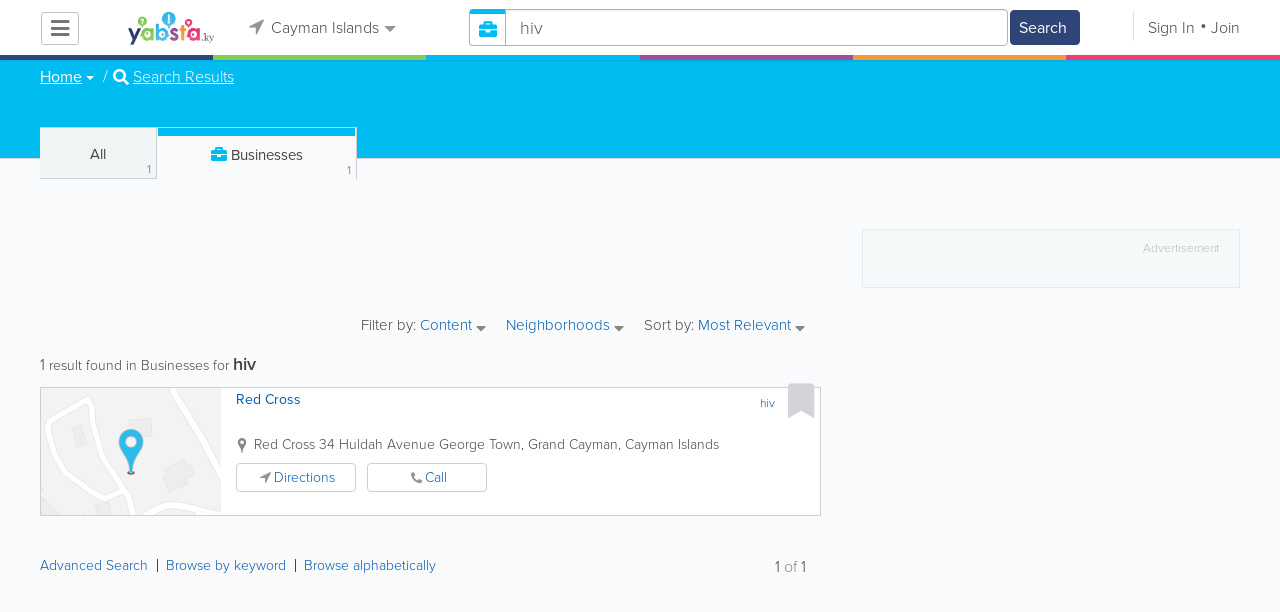

--- FILE ---
content_type: text/html; charset=UTF-8
request_url: https://www.yabsta.ky/businesses/search/1/hiv
body_size: 20779
content:
<!DOCTYPE html>
<html lang="en" class="js rgba boxshadow csstransitions body-bg">
    <head>
        <meta charset="utf-8">
        <meta name="viewport" content="width=device-width, initial-scale=1">
        <meta http-equiv="X-UA-Compatible" content="IE=edge">
        
        <title>Find hiv in Cayman Islands</title>
        
        
<meta name="keywords" content="*System,hiv" />
         <link rel="stylesheet" href="/css/main/index2.min.css" />

         <link rel="stylesheet" href="/css/main/styles2.min.css" />


        <link rel="stylesheet" href="/css/main/font-awesome5.min.css" />
        <link rel="stylesheet" href="/css/main/weather-icons.min.css" />
        <link rel="stylesheet" href="https://use.typekit.net/bgt8cur.css" />
         <link rel="stylesheet" href="/css/main/whhg.min.css" />

        <link rel="shortcut icon" href="/favicon_54.png" type="image/png" />
        <link rel="icon" href="/favicon_54.png" type="image/png" />

    </head>
    <body  >
            <script
                src="https://new-sentry.yabsta.net/js-sdk-loader/1decb656687404666f38594504ddf14d.min.js"
                crossorigin="anonymous"
        ></script>
        <!--[if lt IE 9]>
        <script src="/js/main/html5.js"></script>
    <![endif]-->
    <script type="text/javascript" src="/js/main/url/54.js"></script>
    <script type="text/javascript" src="/js/main/text/54.js"></script>
    <script type="text/javascript" src="/js/main/min_index.min.js"></script> 

        <script>
        Sentry.onLoad(function() {
            Sentry.init({
                dsn: "https://1decb656687404666f38594504ddf14d@new-sentry.yabsta.net/3",
                release: 202506.1,
                environment: 'production',
                integrations: [
                ],
            });
        });
    </script>
        <script type="text/javascript">
    window.dataLayer = window.dataLayer || [];
    function gtag(){dataLayer.push(arguments);}
        gtag('js', new Date());

    gtag('config', 'UA-4656971-4');
    
</script>
<!-- Google Tag Manager -->
<script>(function(w,d,s,l,i){w[l]=w[l]||[];w[l].push({'gtm.start':
            new Date().getTime(),event:'gtm.js'});var f=d.getElementsByTagName(s)[0],
        j=d.createElement(s),dl=l!='dataLayer'?'&l='+l:'';j.async=true;j.src=
        'https://www.googletagmanager.com/gtm.js?id='+i+dl;f.parentNode.insertBefore(j,f);
    })(window,document,'script','dataLayer','UA-4656971-4');</script>
<!-- End Google Tag Manager -->


        
        
    <script async src="https://pagead2.googlesyndication.com/pagead/js/adsbygoogle.js?client=ca-pub-3307259934131891"
            crossorigin="anonymous"></script>
    <script>
        adsbygoogle = window.adsbygoogle || [];
    </script>

    <script type="text/javascript" src="/js/main/validators.min.js"></script> 

    <div class="outdated-message-holder"></div>

    <!--Layout:businessLayout-->
            <!--Block:headerSecondary-->
<link rel="stylesheet" type="text/css" href="/css/main/search.css">

<script type="application/javascript">
    Yabsta.setLocation({"title":"Cayman Islands","seo_title":"Yabsta Cayman Islands","logo":"https:\/\/s.www.yabsta.ky\/locations\/54\/i\/logo1.gif","map":{"code":"AIzaSyCu_XU0KxcW8H4Eqzw0bEDXk8vHx13QFxM","lat":"0","lng":"0","zoom":19,"bgcolor":"d7edfa","levels":[{"file":"png","converted":1},{"file":"png","converted":1},{"file":"png","converted":1},{"file":"png","converted":1},{"file":"png","converted":1},{"file":"png","converted":1},{"file":"png","converted":1}],"geo_lat":19.285367215290002,"geo_lng":-81.370780923599995},"radius":40000,"id":54,"currency":{"id":1,"code":"USD","html_code":"$"},"storage":"https:\/\/s.www.yabsta.ky\/\/","fb_id":"","site_url":"https:\/\/www.yabsta.ky\/","two_level":false,"color_listings_enabled":false,"listing_colors":[["Regular Listing","e6f5fe"],["Ultra Listing","fce2ce"],["Elite Listing","e5e4f1"]],"national_color":"d6d6d6","themeDir":"\/themes\/1\/","domain":"www.yabsta.ky","year":"2026","section_id":14,"adv_section_id":1,"rate_type":2,"area_code":[""],"prices_rating_sign":"1","fb_like_enabled":{"10":false,"5":false,"6":false,"1":false,"9":false},"timezone":"Etc\/GMT+5"});
    var yabr_tags = yabr_tags || [];
    var _yex = new Yabsta_Banner_External();
</script>


<script type="text/javascript">
    $(function () {
        $('.choose-locations .dropdown').on('shown.bs.dropdown', function () {
            var _el = $(this);
            if (_el.find('.scroll-pane .jspPane').length == 0) {
                _el.find('.scroll-pane').jScrollPane();
            }
        });
    })
</script>
<script type="text/javascript" src="//maps.googleapis.com/maps/api/js?v=weekly&key=AIzaSyCu_XU0KxcW8H4Eqzw0bEDXk8vHx13QFxM"></script>
<script type="text/javascript" src="/js/main/yf.min.js"></script> 

<script type="text/javascript" src="/js/main/secondary_page.min.js"></script> 



<a class="navbar-toggle">
    <i class="fa fa-bars"></i>
</a>
<!-- navbar-fixed-top -->
<div id="slide-nav" class="navbar navbar-fixed-top" role="navigation">
    <header class="header">
        <div class="container">
            <!--Block:slidemenu-->
            <div id="slidemenu">

                <div class="display-table">
                    <div class="table-row">
                        <div class="table-cell browse-menu">
                            <!-- browse menu -->
                            <ul class="nav navbar-nav">
                                <li class="dropdown">
                                    <a data-toggle="dropdown" class="dropdown-toggle" href="javascript:void(0);">
                                        <i class="fa fa-bars"></i>
                                        <span>Browse</span>
                                        <b class="caret"></b>
                                    </a>
                                    <ul class="dropdown-menu">
                                                                                    <li>
                                                <a href="/" onMouseOver="this.style.background = '#2f4577'"
                                                   onMouseOut="this.style.background = 'inherit'">
                                                    <div class="nav-icon"><i class="fa fa-home"></i></div>Home
                                                </a>
                                            </li>
                                                                                    <li>
                                                <a href="/businesses" onMouseOver="this.style.background = '#00bcf1'"
                                                   onMouseOut="this.style.background = 'inherit'">
                                                    <div class="nav-icon"><i class="fa fa-briefcase"></i></div>Businesses
                                                </a>
                                            </li>
                                                                                    <li>
                                                <a href="/dining" onMouseOver="this.style.background = '#eb3e76'"
                                                   onMouseOut="this.style.background = 'inherit'">
                                                    <div class="nav-icon"><i class="fa fa-utensils"></i></div>Restaurants
                                                </a>
                                            </li>
                                                                                    <li>
                                                <a href="/guide" onMouseOver="this.style.background = '#87ca56'"
                                                   onMouseOut="this.style.background = 'inherit'">
                                                    <div class="nav-icon"><i class="icon-intersection"></i></div>Guide
                                                </a>
                                            </li>
                                                                                    <li>
                                                <a href="/map" onMouseOver="this.style.background = '#2f4577'"
                                                   onMouseOut="this.style.background = 'inherit'">
                                                    <div class="nav-icon"><i class="fa fa-map-marker"></i></div>Map
                                                </a>
                                            </li>
                                                                            </ul>
                                </li>
                            </ul>
                            <!-- /browse menu -->
                        </div>

                        <div class="table-cell header-logo">
                            <div class="navbar-header">
                                <a href="/" class="navbar-brand"><img width="auto" height="auto" alt="Cayman Islands" src="https://s.www.yabsta.ky/locations/54/i/logo1.gif"></a>
                            </div>
                        </div>

                                                                                                                                                                                                                                                                                                                                                                                                                                                                                                                                                                                                                                                                                                                                                                                                                                                        <div class="table-cell choose-locations">
                                <!-- location -->
                                                                    <ul class="nav navbar-nav">
                                        <li class="dropdown location-list-nav">
                                            <a data-toggle="dropdown" class="dropdown-toggle location-list__top" href="javascript://">
                                                <i class="fa fa-location-arrow"></i>
                                                Cayman Islands<b class="caret"></b>
                                            </a>
                                                                                            <div class="dropdown-menu">
                                                    <div class="scroll-pane">
                                                        <ul>
                                                                                                                                                                                                <li class="dropdown"><a href="javascript://" class="dropdown-toggle"
                                                                                            data-toggle="dropdown">The Americas
                                                                            <b class="caret"></b></a>
                                                                        <ul class="dropdown-menu span10">
                                                                                                                                                                                                                                                <li><a href="http://bahamas.yabsta.com"
                                                                                           target="_blank">Bahamas</a></li>
                                                                                                                                                                                                                                                                                                                                <li><a href="http://www.yabstabarbados.com"
                                                                                           target="_blank">Barbados</a></li>
                                                                                                                                                                                                                                                                                                                                <li><a href="http://www.bermudayp.com"
                                                                                           target="_blank">Bermuda</a></li>
                                                                                                                                                                                                                                                                                                                                <li class="dropdown"><a href="javascript://" class="dropdown-toggle"
                                                                                                            data-toggle="dropdown">Canada
                                                                                            <b class="caret"></b></a>
                                                                                        <ul class="dropdown-menu span10 second-level">
                                                                                                                                                                                            <li><a href="http://calgary.yabsta.com"
                                                                                                       target="_blank">Calgary</a></li>
                                                                                                                                                                                            <li><a href="http://halifax.yabsta.com"
                                                                                                       target="_blank">Halifax</a></li>
                                                                                                                                                                                            <li><a href="http://toronto.yabsta.com"
                                                                                                       target="_blank">Toronto</a></li>
                                                                                                                                                                                            <li><a href="http://whistler.yabsta.com"
                                                                                                       target="_blank">Whistler</a></li>
                                                                                                                                                                                    </ul>
                                                                                    </li>
                                                                                                                                                                                                                                                                                                                                <li><a href="http://www.yabsta.ky"
                                                                                           target="_blank">Cayman Islands</a></li>
                                                                                                                                                                                                                                                                                                                                <li><a href="http://jamaica.yabsta.com"
                                                                                           target="_blank">Jamaica</a></li>
                                                                                                                                                                                                                                                                                                                                <li class="dropdown"><a href="javascript://" class="dropdown-toggle"
                                                                                                            data-toggle="dropdown">United States
                                                                                            <b class="caret"></b></a>
                                                                                        <ul class="dropdown-menu span10 second-level">
                                                                                                                                                                                            <li><a href="http://annapolis.yabsta.com"
                                                                                                       target="_blank">Annapolis</a></li>
                                                                                                                                                                                            <li><a href="http://atlanta.yabsta.com"
                                                                                                       target="_blank">Atlanta</a></li>
                                                                                                                                                                                            <li><a href="http://www.bellinghamlocalsearch.com"
                                                                                                       target="_blank">Bellingham</a></li>
                                                                                                                                                                                            <li><a href="http://jacksonhole.yabsta.com"
                                                                                                       target="_blank">Jackson Hole</a></li>
                                                                                                                                                                                            <li><a href="http://lancaster.yabsta.com"
                                                                                                       target="_blank">Lancaster</a></li>
                                                                                                                                                                                            <li><a href="http://manhattan.yabsta.com"
                                                                                                       target="_blank">Manhattan New York</a></li>
                                                                                                                                                                                            <li><a href="http://miami.yabsta.com"
                                                                                                       target="_blank">Miami</a></li>
                                                                                                                                                                                            <li><a href="http://philadelphia.yabsta.com"
                                                                                                       target="_blank">Philadelphia</a></li>
                                                                                                                                                                                            <li><a href="http://sanibel.yabsta.com"
                                                                                                       target="_blank">Sanibel Island</a></li>
                                                                                                                                                                                            <li><a href="http://www.spokanelocal.com"
                                                                                                       target="_blank">Spokane</a></li>
                                                                                                                                                                                            <li><a href="http://www.whidbeylocal.com"
                                                                                                       target="_blank">Whidbey Island</a></li>
                                                                                                                                                                                            <li><a href="http://www.yakimalocal.com"
                                                                                                       target="_blank">Yakima</a></li>
                                                                                                                                                                                    </ul>
                                                                                    </li>
                                                                                                                                                                                                                                    </ul>
                                                                    </li>
                                                                                                                                                                                                                                                                                                                                                                                            <li class="dropdown"><a href="javascript://" class="dropdown-toggle"
                                                                                            data-toggle="dropdown">Asia
                                                                            <b class="caret"></b></a>
                                                                        <ul class="dropdown-menu span10">
                                                                                                                                                                                                                                                <li><a href="http://abudhabi.yabsta.com"
                                                                                           target="_blank">Abu Dhabi</a></li>
                                                                                                                                                                                                                                                                                                                                <li><a href="http://bangkok.yabsta.com"
                                                                                           target="_blank">Bangkok</a></li>
                                                                                                                                                                                                                                                                                                                                <li><a href="http://dubai.yabsta.com"
                                                                                           target="_blank">Dubai</a></li>
                                                                                                                                                                                                                                    </ul>
                                                                    </li>
                                                                                                                                                                                                                                                                <li class="dropdown"><a href="javascript://" class="dropdown-toggle"
                                                                                            data-toggle="dropdown">Australia
                                                                            <b class="caret"></b></a>
                                                                        <ul class="dropdown-menu span10">
                                                                                                                                                                                                                                                <li><a href="http://melbourne.yabsta.com"
                                                                                           target="_blank">Melbourne</a></li>
                                                                                                                                                                                                                                    </ul>
                                                                    </li>
                                                                                                                                                                                                                                                                <li class="dropdown"><a href="javascript://" class="dropdown-toggle"
                                                                                            data-toggle="dropdown">Europe
                                                                            <b class="caret"></b></a>
                                                                        <ul class="dropdown-menu span10">
                                                                                                                                                                                                                                                <li><a href="http://www.yabstabrighton.com"
                                                                                           target="_blank">Brighton</a></li>
                                                                                                                                                                                                                                                                                                                                <li><a href="http://cambridge.yabsta.co.uk"
                                                                                           target="_blank">Cambridge</a></li>
                                                                                                                                                                                                                                                                                                                                <li><a href="http://chelsea.yabsta.co.uk"
                                                                                           target="_blank">Chelsea London</a></li>
                                                                                                                                                                                                                                                                                                                                <li><a href="http://dublin.yabsta.com"
                                                                                           target="_blank">Dublin</a></li>
                                                                                                                                                                                                                                                                                                                                <li><a href="http://eastbourne.yabsta.co.uk"
                                                                                           target="_blank">Eastbourne</a></li>
                                                                                                                                                                                                                                                                                                                                <li><a href="http://edinburgh.yabsta.co.uk"
                                                                                           target="_blank">Edinburgh</a></li>
                                                                                                                                                                                                                                                                                                                                <li><a href="http://gatwick.yabsta.co.uk"
                                                                                           target="_blank">Gatwick</a></li>
                                                                                                                                                                                                                                                                                                                                <li><a href="http://www.yabstagibraltar.com"
                                                                                           target="_blank">Gibraltar</a></li>
                                                                                                                                                                                                                                                                                                                                <li><a href="http://glasgow.yabsta.co.uk"
                                                                                           target="_blank">Glasgow</a></li>
                                                                                                                                                                                                                                                                                                                                <li><a href="http://www.yabsta.gg"
                                                                                           target="_blank">Guernsey</a></li>
                                                                                                                                                                                                                                                                                                                                <li><a href="http://haywardsheath.yabsta.co.uk"
                                                                                           target="_blank">Haywards Heath</a></li>
                                                                                                                                                                                                                                                                                                                                <li><a href="http://www.localhull.com"
                                                                                           target="_blank">Hull</a></li>
                                                                                                                                                                                                                                                                                                                                <li><a href="http://www.localiom.com"
                                                                                           target="_blank">Isle of Man</a></li>
                                                                                                                                                                                                                                                                                                                                <li><a href="http://www.jerseyinsight.com"
                                                                                           target="_blank">Jersey</a></li>
                                                                                                                                                                                                                                                                                                                                <li><a href="http://kent.yabsta.co.uk"
                                                                                           target="_blank">Kent</a></li>
                                                                                                                                                                                                                                                                                                                                <li><a href="http://kiev.yabsta.com"
                                                                                           target="_blank">Kiev</a></li>
                                                                                                                                                                                                                                                                                                                                <li><a href="http://london.yabsta.co.uk"
                                                                                           target="_blank">London</a></li>
                                                                                                                                                                                                                                                                                                                                <li><a href="http://www.yabstamalta.com"
                                                                                           target="_blank">Malta</a></li>
                                                                                                                                                                                                                                                                                                                                <li><a href="http://wimbledon.yabsta.co.uk"
                                                                                           target="_blank">Wimbledon London</a></li>
                                                                                                                                                                                                                                                                                                                                <li><a href="http://wirral.yabsta.co.uk"
                                                                                           target="_blank">Wirral</a></li>
                                                                                                                                                                                                                                                                                                                                <li><a href="http://worthing.yabsta.co.uk"
                                                                                           target="_blank">Worthing</a></li>
                                                                                                                                                                                                                                    </ul>
                                                                    </li>
                                                                                                                                                                                                                                                                                                                                                                                                                                            </ul>
                                                    </div>
                                                </div>
                                                                                    </li>
                                    </ul>
                                                                <!-- /location -->
                            </div>
                        
                                                    <div class="table-cell">
                                


    
    <form role="search" class="one-level navbar-form search-form "  action="javascript:void(0)">
        <div class="input-group">
            <div class="suggest-wrapper">
                <div class="search-bar__section" tabindex="0">
                    <i class="fa fa-search" aria-hidden="true"></i>
                </div>
                        <ul class="suggest-sections" role="navigation">
                                <li class="suggest-sections__item suggest-sections--all " tabindex="-1" data-section="{&quot;icon&quot;:&quot;fa fa-search&quot;,&quot;type&quot;:&quot;all&quot;}">
                <a href="javascript:void(0);" class="suggest-sections__link">
                    <div class="suggest-sections__sign">
                        <i class="fa fa-search suggest-sections__icon"></i>
                    </div>
                    <span class="suggest-sections__name">All</span>
                </a>
            </li>
                                <li class="suggest-sections__item suggest-sections--listings suggest-sections--active" tabindex="-1" data-section="{&quot;icon&quot;:&quot;fa fa-briefcase&quot;,&quot;type&quot;:&quot;listings&quot;}">
                <a href="javascript:void(0);" class="suggest-sections__link">
                    <div class="suggest-sections__sign">
                        <i class="fa fa-briefcase suggest-sections__icon"></i>
                    </div>
                    <span class="suggest-sections__name">Business</span>
                </a>
            </li>
                                <li class="suggest-sections__item suggest-sections--guide " tabindex="-1" data-section="{&quot;icon&quot;:&quot;whhg icon-intersection&quot;,&quot;type&quot;:&quot;guide&quot;}">
                <a href="javascript:void(0);" class="suggest-sections__link">
                    <div class="suggest-sections__sign">
                        <i class="whhg icon-intersection suggest-sections__icon"></i>
                    </div>
                    <span class="suggest-sections__name">Guide</span>
                </a>
            </li>
                                <li class="suggest-sections__item suggest-sections--dining " tabindex="-1" data-section="{&quot;icon&quot;:&quot;fa fa-utensils&quot;,&quot;type&quot;:&quot;dining&quot;}">
                <a href="javascript:void(0);" class="suggest-sections__link">
                    <div class="suggest-sections__sign">
                        <i class="fa fa-utensils suggest-sections__icon"></i>
                    </div>
                    <span class="suggest-sections__name">Restaurants</span>
                </a>
            </li>
            </ul>

                <input type="text" placeholder="Search" autocomplete="off" class="search-bar__input form-control secondary-search-phrase form-object">
                <div class="suggest-output suggest-output-phrase"></div>
            </div>
            <div class="input-group-btn search-button">
                <button type="submit" class="btn btn-search">
                    <i class="fa fa-search search-button__icon" aria-hidden="true"></i>
                    <span class="search-button__text">Search</span>
                </button>
            </div>
        </div>
    </form>

<script type="text/javascript">
    $(function(){
        var _search_box = new Yabsta_Search_Box({
    "all": {
        "title": "All",
        "hint": "What Are You Looking For?"
    },
    "listings": {
        "title": "Business",
        "hint": "Search Businesses, Brands, Services"
    },
    "guide": {
        "title": "Guide",
        "hint": "Search Cayman Guide"
    },
    "dining": {
        "title": "Restaurants",
        "hint": "Search Dining Guide, Menus"
    }
}, 'listings', {"all":{"icon":"fa fa-search"},"listings":{"icon":"fa fa-briefcase"},"classifieds":{"icon":"fa fa-binoculars"},"guide":{"icon":"whhg icon-intersection"},"dining":{"icon":"fa fa-utensils"},"video":{"icon":"fa fa-video"},"map":{"icon":"fa fa-map-marker"},"whitepages":{"icon":"fa icon-phonebookalt"}});
        _search_box.init($('form[role="search"]:not(.search-block--main)'));
    });
</script>

                            </div>
                            <div class="table-cell authorization">
                                <div class="nav navbar-nav" id="user-auth-navbar">
                                    <a class="sign-in" id="header-login-link" href="javascript:void(0);"><i class="fa fa-user"></i>Sign In</a>
                                    <a class="join" id="header-register-link" href="/join"><i class="fa fa-user-plus"></i>Join</a>
                                </div>
                            </div>
                                            </div>
                </div>
                <div class="mob-about">
                    <div class="mob-about__heading">About</div>
                    <ul>
                                                                                    <li><a href="/about" target="_self">About Yabsta</a></li>
                                                                                                                <li><a href="/advertise" target="_self">Advertise With Us</a></li>
                                                                                                                <li><a href="/digital-services" target="_self">Digital Marketing Services</a></li>
                                                                                                                <li><a href="/contacts" target="_self">Contact Us</a></li>
                                                                                                                                                                                                                                                                                        </ul>

                    <div class="mob-about__heading">Site Directory</div>
                    <ul>
                                                                                                                                                                                                                                                                                                    <li><a href="https://support.yabsta.com/" target="_blank">Yabsta User Guide</a></li>
                                                                                                                <li><a href="/correction" target="_self">Request a Correction</a></li>
                                                                                                                <li><a href="/sitemap" target="_self">Site Map</a></li>
                                                                                                                <li><a href="/legal" target="_self">Legal</a></li>
                                                                        </ul>

                    <div class="social footer-social-bar">
                        <a data-social-type="facebook" class="fab fa-facebook-f circle" href="javascript:void(0);"> </a>
                        <a data-social-type="twitter" class="fab fa-twitter circle" href="javascript:void(0);"></a>
                    </div>

                    <div class="copy">
                        <p>Copyright &copy; 2026 www.yabsta.ky<br> All Right Reserved</p>
                        <p>powered by <img width="80" height="auto" src="/css/main/images/logo_yabsta.png" srcset="/css/main/images/logo_yabsta_2X.png 2x" alt="Yabsta"></p>
                    </div>
                </div>
            </div>
            <!--/Block:slidemenu-->
        </div>
    </header>
    <div class="header-border ">
        <span class="bg1"></span><span class="bg2"></span><span class="bg3"></span><span class="bg4"></span><span class="bg5"></span><span class="bg6"></span>
    </div>
</div>

<script type="application/javascript">
    $(function () {
        var _on_auth = function (oUser, isLogined) {
            if (isLogined) {
                if (location.hash.indexOf('#login/') === 0) {
                    var _hash = location.hash.substr(1);
                    var _path = _hash.replace('login/', '');
                    if ('' != _path) {
                        if ('undefined' != typeof history.pushState) history.pushState({}, document.title, '/');
                        location.href = location.protocol + '//' + location.host + _path;
                    }
                }

                if ($('#user-auth-navbar').length > 0) {
                    var _favorites = 0;
                    $.each(oUser.favorites, function (k, v) {
                        _favorites += Object.values(v).length;
                    });

                    var _node = $(CTwig['shared.userLogined.twig'].render({
                        message_count: oUser.new_message_count,
                        favorites_count: _favorites,
                        avatar: oUser.avatar,
                        user_name: oUser.name,
                        show_yapanel: oUser.show_yapanel
                    }));

                    $('#user-auth-navbar').replaceWith(_node);

                    _node.find('#user-logout-link').on('click', function (e) {
                        window.auth.logout(function () {
                            if (0 == window.location.pathname.indexOf('/user')) {
                                window.location.href = '/';
                            } else {
                                _node.html('<div class="nav navbar-nav navbar-right" id="user-auth-navbar"><a class="sign-in" id="header-login-link" href="javascript:void(0);"><i class="fa fa-user"></i>Sign In</a><a class="join" id="header-register-link" href="/join"><i class="fa fa-user-plus"></i>Join</a></div>');
                                $('#header-login-link').on('click', function () {
                                    window.auth.login(_on_auth);
                                });
                            }
                        });
                    });

                }
            } else {
                if (location.hash.indexOf('#login') === 0) {
                    window.auth.login();
                }
            }
        };
        window.auth = new YF_Auth({
                        adapters: {
                facebook: {
                    appId: ""
                }
            }
        });
        window.auth.init(_on_auth);
        $('#header-login-link').on('click', function () {
            window.auth.login(_on_auth);
        });

        function _removeJspContainer(dNode) {
            if (dNode.find('.jspPane').length > 0) {
                var _old_node = dNode.find('.jspPane').children();
                dNode.find('.jspContainer').replaceWith(_old_node);
                dNode.css({
                    'overflow': '',
                    'padding': '',
                    'width': ''
                });
                dNode.data('jsp', null);
            }
        }

        var _prevent_close = false;

        $('.location-list-nav .dropdown').on('shown.bs.dropdown', function () {
            var _el = $(this);
            if ($('.location-list-nav').find('.scroll-pane ul:first').height() > 270) {
                if (!$('.location-list-nav').find('.scroll-pane').hasClass('jspScrollable')) {
                    $('.location-list-nav').find('.scroll-pane').jScrollPane();
                    $('.location-list-nav .jspVerticalBar').on('click', function (e) {
                        _prevent_close = true;
                    });
                } else {
                    //Rebuild if top level opened
                    if (_el.find('ul:first').hasClass('second-level')) {
                        $('.location-list-nav').find('.scroll-pane').jScrollPane('destroy');
                        _removeJspContainer($('.location-list-nav').find('.scroll-pane'));
                        $('.location-list-nav').find('.scroll-pane').jScrollPane();
                        $('.location-list-nav .jspVerticalBar').on('click', function (e) {
                            _prevent_close = true;
                        });
                    }
                }
            } else {
                if ($('.location-list-nav').find('.scroll-pane').find('.jspContainer').length > 0) {
                    $('.location-list-nav').find('.scroll-pane').jScrollPane('destroy');
                    _removeJspContainer($('.location-list-nav').find('.scroll-pane'));

                    //$('.location-list-nav').find('.scroll-pane .jspPane').removeClass('jspPane');
                    //$('.location-list-nav').find('.jspContainer').css('height', '');
                }
            }

        });


        $('.location-list-nav a').on('click', function (e) {
            _prevent_close = false;
        });

        $('.location-list-nav, .location-list-nav .dropdown').on('hide.bs.dropdown', function (e) {
            if (_prevent_close) {
                e.stopPropagation();
                e.preventDefault();
                return false;
            }

        });


        $('.location-list-nav, .location-list-nav .dropdown').on('hidden.bs.dropdown', function () {
            var _el = $(this);
            if ($('.location-list-nav').find('.scroll-pane ul:first').height() < 270) {
                if ($('.location-list-nav').find('.scroll-pane').find('.jspContainer').length > 0) {
                    $('.location-list-nav').find('.scroll-pane').jScrollPane('destroy');
                    _removeJspContainer($('.location-list-nav').find('.scroll-pane'));
                }
            } else {
                if (_el.find('ul:first').hasClass('second-level')) {
                    $('.location-list-nav').find('.scroll-pane').jScrollPane('destroy');
                    _removeJspContainer($('.location-list-nav').find('.scroll-pane'));
                    $('.location-list-nav').find('.scroll-pane').jScrollPane();
                    $('.location-list-nav .jspVerticalBar').on('click', function (e) {
                        _prevent_close = true;
                    });
                }
            }
        });

        /*----- Navbar slider -----*/
        //stick in the fixed 100% height behind the navbar but don't wrap it
        $('#slide-nav.navbar-inverse').after($('<div class="inverse" id="navbar-height-col"></div>'));

        $('#slide-nav.navbar-default').after($('<div id="navbar-height-col"></div>'));

        // Enter your ids or classes
        var toggler = '.navbar-toggle';
        var menuneg = '-200%';
        //var pagewrapper = '#page-content';
        //var navigationwrapper = '.navbar-header';
        //var menuwidth = '110%'; // the menu inside the slide menu itself
        //var slidewidth = '80%';
        //var slideneg = '-80%';

        $("body, #slide-nav").on("click", toggler, function (e) {
            var selected = $(this).hasClass('slide-active');
            $('#slidemenu').stop().animate({
                left: selected ? menuneg : '0px'
            });
            /*$('#navbar-height-col').stop().animate({
                left: selected ? slideneg : '0px'
            });
            $(pagewrapper).stop().animate({
                left: selected ? '0px' : slidewidth
            });
            $(navigationwrapper).stop().animate({
                left: selected ? '0px' : slidewidth
            });*/
            $(this).toggleClass('slide-active', !selected);
            $('#slidemenu').toggleClass('slide-active');
            $('#page-content, .navbar, body').toggleClass('slide-active');
        });

        var selected = '#slidemenu, #page-content, body, .navbar';

        $(window).on("resize", function () {
            if ($(window).width() > 767 && $('.navbar-toggle').is(':hidden')) {
                $(selected).removeClass('slide-active');
            }
        });
        /*----- /Navbar slider -----*/
    });
</script>

<script type="text/javascript">
    $(function () {

        /* функция кроссбраузерного определения отступа от верха документа к текущей позиции скроллера прокрутки */
        function getScrollTop() {
            var scrOfY = 0;
            if (typeof(window.pageYOffset) == "number") {
                //Netscape compliant
                scrOfY = window.pageYOffset;
            } else if (document.body
                && (document.body.scrollLeft
                    || document.body.scrollTop)) {
                //DOM compliant
                scrOfY = document.body.scrollTop;
            } else if (document.documentElement
                && (document.documentElement.scrollLeft
                    || document.documentElement.scrollTop)) {
                //IE6 Strict
                scrOfY = document.documentElement.scrollTop;
            }
            return scrOfY;
        }

        jQuery(window).on('scroll', function () {
            fixPaneRefresh();
        });

        function fixPaneRefresh() {
            if (jQuery("#slide-nav").length) {
                var top = getScrollTop();
                if (top < 39) jQuery("body").removeClass('fixed');
                else jQuery("body").addClass('fixed');
            }
        }

    });
</script>

<!--/Block:headerSecondary-->

<!-- BCACHE at 2026-01-18T10:54:59+00:00 -->
    <div id="page-content">
                                    <!--Block:searchBusiness-->
<script type="text/javascript" src="/js/main/search_all2.min.js"></script> 

<div class="search-page">
    <section class="preview-block blue">
        <div class="container">
            <script type="text/javascript">
    $(function(){
        $('.breadcrumb .dropdown').on('shown.bs.dropdown', function(){
            var _el = $(this);
            if(_el.find('.scroll-pane .jspPane').length == 0)
            {
                _el.find('.scroll-pane').jScrollPane();
            }
        });
    })
</script>

<ol class="breadcrumb">
                        <li>
                <div class="dropdown">
                    <button class="btn btn-default dropdown-toggle" type="button" id="dropdownMenu1" data-toggle="dropdown" aria-expanded="true">
                                                <span>Home</span>
                        <span class="caret"></span>
                    </button>
                    <div class="dropdown-menu" role="menu" aria-labelledby="dropdownMenu1">
                        <div class="scroll-pane">
                        <ul>
                                                    <li role="presentation"><a role="menuitem" tabindex="-1" href="/">Home</a></li>
                                                    <li role="presentation"><a role="menuitem" tabindex="-1" href="/guide">Guide</a></li>
                                                    <li role="presentation"><a role="menuitem" tabindex="-1" href="/dining">Restaurants</a></li>
                                                    <li role="presentation"><a role="menuitem" tabindex="-1" href="/articles">Articles</a></li>
                                                    <li role="presentation"><a role="menuitem" tabindex="-1" href="/events">Events</a></li>
                                                    <li role="presentation"><a role="menuitem" tabindex="-1" href="/guide/poi">Points of Interest</a></li>
                                                    <li role="presentation"><a role="menuitem" tabindex="-1" href="/bizcasts">Bizcasts</a></li>
                                                    <li role="presentation"><a role="menuitem" tabindex="-1" href="/businesses">Businesses</a></li>
                                                    <li role="presentation"><a role="menuitem" tabindex="-1" href="/guide/essentials">Essentials</a></li>
                                                    <li role="presentation"><a role="menuitem" tabindex="-1" href="/map">Map</a></li>
                                                </ul>
                        </div>
                    </div>
                </div>
            </li>
                                            <li><i class="fas fa-search"></i> <a href="/businesses/search/1/hiv">Search Results</a></li>
            </ol>

<div class="back-to-view"><i class="fa fa-arrow-circle-left"></i> <a href="javascript://">Back to Details</a> <i class="fa fa-times"></i></div>
        </div>
    </section>
    <p class="facebook_like_container"></p>
    <div class="container">
        <div class="row row-ext">
            <!-- col-sm-4 -->
            <div class="col-sm-4 col-right pull-right col-ext">
                <div class="sticked-map"><div class="map-block" id="search_map"></div></div>
                
            </div>
            <!-- /col-sm-4 -->

            <!-- col-sm-8 -->
            <div class="col-sm-8 col-left">


                <!-- search-tabs -->


    

                                            

<div role="tabpanel" class="search-tabs">
    <div class="btn-group btn-group-justified">
                <div class="btn all-search">
            <a href="/search/all/1/hiv" class="search-tab-all">
                All
                <span class="total">1</span>
            </a>
        </div>
                            <div role="presentation"  class="active btn" >
                <a href="/businesses/search/1/hiv" class="blue">
                    <i class="fa fa-briefcase"></i>
                    <span class="search-title ">Businesses</span>
                    <span class="total">1</span>
                </a>
            </div>
                                                        
    </div>
    <!-- Nav tabs -->
    <ul class="nav nav-tabs test1" style="display: none;">
        <li >
            <a href="/search/all/1/hiv">
                All
                <span class="total">1--</span>
            </a>
        </li>
                    <li role="presentation" class="active">
                <a href="/businesses/search/1/hiv" class="blue">
                    <i class="fa fa-briefcase"></i>
                    <span>Home</span>
                    <span class="total">1</span>
                </a>
            </li>
                                                            </ul>
</div>
<!-- /search-tabs -->
<div class="dblc-slot-search-top clearfix"><div id="asas-552f22fb79498adb3213ecc78452b1c5-1"></div>
<script type="application/javascript">
_yex.appendAdasync({"code":"<ins class=\"adsbygoogle adsync-320-100\"      style=\"display:inline-block;width:320px;height:100px\"      data-ad-client=\"ca-pub-3307259934131891\"      data-ad-slot=\"7969414343\"><\/ins>","id":"asas-552f22fb79498adb3213ecc78452b1c5-1","client_id":"ca-pub-3307259934131891"}, false);
</script>
</div>



<!-- Tab panes -->
<div class="search-content tab-content">
            <div role="tabpanel" class="tab-pane active">
        <!-- Business filters -->
        <section class="filters">
            <span class="mob-hidden">Filter by: </span>

                    <div class="dropdown">
        <button id="business-content-list" type="button" data-toggle="dropdown" aria-haspopup="true" aria-expanded="false">
            Content
            <i class="fa fa-caret-down"></i>
        </button>
        <div class="dropdown-filters clearfix" role="menu" aria-labelledby="business-content-list">
                                                <div class="checkbox">
                        <label for="filter-business-content-1">
                            <input type="checkbox" id="filter-business-content-1" name="filter-business-content[]" value="1"  > <span class="filter-inner-name">Description</span>
                        </label>
                    </div>
                                                                <div class="checkbox">
                        <label for="filter-business-content-2">
                            <input type="checkbox" id="filter-business-content-2" name="filter-business-content[]" value="2"  > <span class="filter-inner-name">Photos</span>
                        </label>
                    </div>
                                                                <div class="checkbox">
                        <label for="filter-business-content-3">
                            <input type="checkbox" id="filter-business-content-3" name="filter-business-content[]" value="3"  > <span class="filter-inner-name">Video</span>
                        </label>
                    </div>
                                                                <div class="checkbox">
                        <label for="filter-business-content-4">
                            <input type="checkbox" id="filter-business-content-4" name="filter-business-content[]" value="4"  > <span class="filter-inner-name">Review</span>
                        </label>
                    </div>
                                                                <div class="checkbox">
                        <label for="filter-business-content-5">
                            <input type="checkbox" id="filter-business-content-5" name="filter-business-content[]" value="5"  > <span class="filter-inner-name">Website link</span>
                        </label>
                    </div>
                                                                <div class="checkbox">
                        <label for="filter-business-content-6">
                            <input type="checkbox" id="filter-business-content-6" name="filter-business-content[]" value="6"  > <span class="filter-inner-name">Email</span>
                        </label>
                    </div>
                                    </div>
    </div>

                <div class="dropdown">
        <button id="dLabel2" type="button" data-toggle="dropdown" aria-haspopup="true" aria-expanded="false">
                            <span class="one-level">Neighborhoods</span>
                                    <i class="fa fa-caret-down"></i>
        </button>

        <div class="dropdown-filters clearfix" role="menu" aria-labelledby="dLabel2">
            <div class="title2">
                <i class="fa fa-map-marker-alt"></i>

                                    <span class="one-level">Neighborhoods</span>
                                
                <a href="javascript:void(0)" class="clear filter-parish-clear">Clear All</a>
            </div>
                                                                                            <div class="row">
                                                <!-- col 1 -->
                        <div class="col-sm-3">
                            
                                                                                                        <div class="checkbox">
                                        <label for="search-filters-parishes-2341150">
                                            <input type="checkbox" data-parish-small="1" id="search-filters-parishes-2341150" name="parishes[]" value="2341150" > Ally Land
                                        </label>
                                    </div>
                                                                                            
                                                                                            
                                                                                            
                                                                                            
                                                                                                        <div class="checkbox">
                                        <label for="search-filters-parishes-2341146">
                                            <input type="checkbox" data-parish-small="1" id="search-filters-parishes-2341146" name="parishes[]" value="2341146" > Belford Estates
                                        </label>
                                    </div>
                                                                                            
                                                                                            
                                                                                            
                                                                                            
                                                                                                        <div class="checkbox">
                                        <label for="search-filters-parishes-2341142">
                                            <input type="checkbox" data-parish-small="1" id="search-filters-parishes-2341142" name="parishes[]" value="2341142" > Blossom Point
                                        </label>
                                    </div>
                                                                                            
                                                                                            
                                                                                            
                                                                                                                    </div>
                        <!-- /col 1 -->
                                                <!-- col 2 -->
                        <div class="col-sm-3">
                                                                                                                                                        
                                    <div class="checkbox">
                                        <label for="search-filters-parishes-2341149">
                                            <input type="checkbox" data-parish-small="1" id="search-filters-parishes-2341149" name="parishes[]" value="2341149" > Banksville
                                        </label>
                                    </div>
                                                                                                                                                                                                                                                                                                                                                                                                                
                                    <div class="checkbox">
                                        <label for="search-filters-parishes-2341145">
                                            <input type="checkbox" data-parish-small="1" id="search-filters-parishes-2341145" name="parishes[]" value="2341145" > Bessy Howard Cay
                                        </label>
                                    </div>
                                                                                                                                                                                                                                                                                                                                                                                                                
                                    <div class="checkbox">
                                        <label for="search-filters-parishes-2341163">
                                            <input type="checkbox" data-parish-small="1" id="search-filters-parishes-2341163" name="parishes[]" value="2341163" > Bodden Town
                                        </label>
                                    </div>
                                                                                                                                                                                                                                                                                                            </div>
                        <!-- /col 2 -->
                                                <!-- col 3 -->
                        <div class="col-sm-3">
                                                                                                                                                                                                                                                                                                                            <div class="checkbox">
                                        <label for="search-filters-parishes-2341148">
                                            <input type="checkbox" data-parish-small="1" id="search-filters-parishes-2341148" name="parishes[]" value="2341148" > Battle Ground
                                        </label>
                                    </div>
                                                                                                                                                                                                                                                                                                                                                                                                                                                                                        <div class="checkbox">
                                        <label for="search-filters-parishes-2341144">
                                            <input type="checkbox" data-parish-small="1" id="search-filters-parishes-2341144" name="parishes[]" value="2341144" > Birch Tree Hill
                                        </label>
                                    </div>
                                                                                                                                                                                                                                                                                                                                                                                                                                                                                        <div class="checkbox">
                                        <label for="search-filters-parishes-2341141">
                                            <input type="checkbox" data-parish-small="1" id="search-filters-parishes-2341141" name="parishes[]" value="2341141" > Bodden Town
                                        </label>
                                    </div>
                                                                                                                                                                                                                </div>
                        <!-- /col 3 -->
                                                <!-- col 4 -->
                        <div class="col-sm-3">
                                                                                                                                                                                                                                                                                                                                                                                                                        <div class="checkbox">
                                        <label for="search-filters-parishes-2341147">
                                            <input type="checkbox" data-parish-small="1" id="search-filters-parishes-2341147" name="parishes[]" value="2341147" > Battle Ground
                                        </label>
                                    </div>
                                                                                                                                                                                                                                                                                                                                                                                                                                                                                        <div class="checkbox">
                                        <label for="search-filters-parishes-2341143">
                                            <input type="checkbox" data-parish-small="1" id="search-filters-parishes-2341143" name="parishes[]" value="2341143" > Blakes
                                        </label>
                                    </div>
                                                                                                                                                                                                                                                                                                                                                                                                                                                                                        <div class="checkbox">
                                        <label for="search-filters-parishes-2341140">
                                            <input type="checkbox" data-parish-small="1" id="search-filters-parishes-2341140" name="parishes[]" value="2341140" > Booby Cay
                                        </label>
                                    </div>
                                                                                                                    </div>
                        <!-- /col 4 -->

                    </div>



                        <a class="more-cities-link" data-toggle="modal" data-target="#citiesModal">More Neighborhoods</a>
        </div>
    </div>
    <!-- Modal -->
    <div id="citiesModal" class="modal fade" role="dialog">
        <div class="modal-dialog">

            <!-- Modal content-->
            <div class="modal-content">
                <div class="modal-header">
                    <button type="button" class="close" data-dismiss="modal">&#xf00d;</button>
                    <h4 class="modal-title">Neighborhoods</h4>
                </div>
                <div class="modal-body">
                    <div class="filter-tags parishes-filter-tags">
                                                                                                                                                                                                                                                                                                                                                                                                                                                                                                                                                                                                                                                                                                                                                                                                                                                                                                                                                                                                                                                                                                                                                                                                                                                                                                                                                                                                                                                                                                                                                                                                                                                                                                                                                                                                                                                                                                                                                                                                                                                                                                                                                                                                                                                                                                                                                                                                                                                                                                                                                                                                                                                                                                                                                                                                                                                                                                                                                                                                                                                                                                                                                                                                                                                                                                                                                                                                                                                                                                                                                                                                                                                                                                                                                                                                                                                                                                                                                                                                                                                                                                                                                                                                                                                                                                                                                                                                                                                                                                                                                                                                                                                                                                                                                                                                                                                                                                                                                                                                                                                                                                                                                                                                                                                                                                                                                                                                                                                                                                                                                                                                                                                                                                                                                                                                                                                                                                                                                                                                                                                                                                                                                                                                                                                                                                                                                                                                                                                                                                                                                                                                                                                                                                                                                                                                                                                                                                                                                                                                                                                                                    </div>
                    <i class="fas fa-ellipsis-h more-tags" aria-hidden="true"></i>
                    <a href="javascript:void(0)" class="clear-all filter-parish-clear">Clear All</a>
                    <a href="javascript:void(0)" class="view-all">View All</a>

                    <div class="search-field">
                        <input type="text" placeholder="Type to find region or cities" autocomplete="off" class="input--search filters-parishes-search-input" data-search-type="0">
                        <span class="search-icon">&#xf002;</span>
                    </div>
                                        <div class="checkbox-wrapper">
                        <div id="checkbox-block" class="collapse in">
                                                                                                                <div class="checkbox">
                                <label for="search-filters-all-parishes-2341150">
                                    <input type="checkbox" data-parish-all="1" id="search-filters-all-parishes-2341150" name="parishes[]" value="2341150"> Ally Land
                                </label>
                            </div>
                                                                                                                <div class="checkbox">
                                <label for="search-filters-all-parishes-2341149">
                                    <input type="checkbox" data-parish-all="1" id="search-filters-all-parishes-2341149" name="parishes[]" value="2341149"> Banksville
                                </label>
                            </div>
                                                                                                                <div class="checkbox">
                                <label for="search-filters-all-parishes-2341148">
                                    <input type="checkbox" data-parish-all="1" id="search-filters-all-parishes-2341148" name="parishes[]" value="2341148"> Battle Ground
                                </label>
                            </div>
                                                                                                                <div class="checkbox">
                                <label for="search-filters-all-parishes-2341147">
                                    <input type="checkbox" data-parish-all="1" id="search-filters-all-parishes-2341147" name="parishes[]" value="2341147"> Battle Ground
                                </label>
                            </div>
                                                                                                                <div class="checkbox">
                                <label for="search-filters-all-parishes-2341146">
                                    <input type="checkbox" data-parish-all="1" id="search-filters-all-parishes-2341146" name="parishes[]" value="2341146"> Belford Estates
                                </label>
                            </div>
                                                                                                                <div class="checkbox">
                                <label for="search-filters-all-parishes-2341145">
                                    <input type="checkbox" data-parish-all="1" id="search-filters-all-parishes-2341145" name="parishes[]" value="2341145"> Bessy Howard Cay
                                </label>
                            </div>
                                                                                                                <div class="checkbox">
                                <label for="search-filters-all-parishes-2341144">
                                    <input type="checkbox" data-parish-all="1" id="search-filters-all-parishes-2341144" name="parishes[]" value="2341144"> Birch Tree Hill
                                </label>
                            </div>
                                                                                                                <div class="checkbox">
                                <label for="search-filters-all-parishes-2341143">
                                    <input type="checkbox" data-parish-all="1" id="search-filters-all-parishes-2341143" name="parishes[]" value="2341143"> Blakes
                                </label>
                            </div>
                                                                                                                <div class="checkbox">
                                <label for="search-filters-all-parishes-2341142">
                                    <input type="checkbox" data-parish-all="1" id="search-filters-all-parishes-2341142" name="parishes[]" value="2341142"> Blossom Point
                                </label>
                            </div>
                                                                                                                <div class="checkbox">
                                <label for="search-filters-all-parishes-2341163">
                                    <input type="checkbox" data-parish-all="1" id="search-filters-all-parishes-2341163" name="parishes[]" value="2341163"> Bodden Town
                                </label>
                            </div>
                                                                                                                <div class="checkbox">
                                <label for="search-filters-all-parishes-2341141">
                                    <input type="checkbox" data-parish-all="1" id="search-filters-all-parishes-2341141" name="parishes[]" value="2341141"> Bodden Town
                                </label>
                            </div>
                                                                                                                <div class="checkbox">
                                <label for="search-filters-all-parishes-2341140">
                                    <input type="checkbox" data-parish-all="1" id="search-filters-all-parishes-2341140" name="parishes[]" value="2341140"> Booby Cay
                                </label>
                            </div>
                                                                                                                <div class="checkbox">
                                <label for="search-filters-all-parishes-2341139">
                                    <input type="checkbox" data-parish-all="1" id="search-filters-all-parishes-2341139" name="parishes[]" value="2341139"> Botabano
                                </label>
                            </div>
                                                                                                                <div class="checkbox">
                                <label for="search-filters-all-parishes-2341138">
                                    <input type="checkbox" data-parish-all="1" id="search-filters-all-parishes-2341138" name="parishes[]" value="2341138"> Breakers
                                </label>
                            </div>
                                                                                                                <div class="checkbox">
                                <label for="search-filters-all-parishes-2341137">
                                    <input type="checkbox" data-parish-all="1" id="search-filters-all-parishes-2341137" name="parishes[]" value="2341137"> Breezy Castle
                                </label>
                            </div>
                                                                                                                <div class="checkbox">
                                <label for="search-filters-all-parishes-2341136">
                                    <input type="checkbox" data-parish-all="1" id="search-filters-all-parishes-2341136" name="parishes[]" value="2341136"> Brinkleys
                                </label>
                            </div>
                                                                                                                <div class="checkbox">
                                <label for="search-filters-all-parishes-2341135">
                                    <input type="checkbox" data-parish-all="1" id="search-filters-all-parishes-2341135" name="parishes[]" value="2341135"> Callabash Spot
                                </label>
                            </div>
                                                                                                                <div class="checkbox">
                                <label for="search-filters-all-parishes-4402851">
                                    <input type="checkbox" data-parish-all="1" id="search-filters-all-parishes-4402851" name="parishes[]" value="4402851"> Camana Bay
                                </label>
                            </div>
                                                                                                                <div class="checkbox">
                                <label for="search-filters-all-parishes-4402892">
                                    <input type="checkbox" data-parish-all="1" id="search-filters-all-parishes-4402892" name="parishes[]" value="4402892"> Camana Bay
                                </label>
                            </div>
                                                                                                                <div class="checkbox">
                                <label for="search-filters-all-parishes-4402810">
                                    <input type="checkbox" data-parish-all="1" id="search-filters-all-parishes-4402810" name="parishes[]" value="4402810"> Camana Bay
                                </label>
                            </div>
                                                                                                                <div class="checkbox">
                                <label for="search-filters-all-parishes-4402769">
                                    <input type="checkbox" data-parish-all="1" id="search-filters-all-parishes-4402769" name="parishes[]" value="4402769"> Camana Bay
                                </label>
                            </div>
                                                                                                                <div class="checkbox">
                                <label for="search-filters-all-parishes-4402728">
                                    <input type="checkbox" data-parish-all="1" id="search-filters-all-parishes-4402728" name="parishes[]" value="4402728"> Camana Bay
                                </label>
                            </div>
                                                                                                                <div class="checkbox">
                                <label for="search-filters-all-parishes-4402687">
                                    <input type="checkbox" data-parish-all="1" id="search-filters-all-parishes-4402687" name="parishes[]" value="4402687"> Camana Bay
                                </label>
                            </div>
                                                                                                                <div class="checkbox">
                                <label for="search-filters-all-parishes-4402646">
                                    <input type="checkbox" data-parish-all="1" id="search-filters-all-parishes-4402646" name="parishes[]" value="4402646"> Camana Bay
                                </label>
                            </div>
                                                                                                                <div class="checkbox">
                                <label for="search-filters-all-parishes-2341134">
                                    <input type="checkbox" data-parish-all="1" id="search-filters-all-parishes-2341134" name="parishes[]" value="2341134"> Cayman Brac Island
                                </label>
                            </div>
                                                                                                                <div class="checkbox">
                                <label for="search-filters-all-parishes-2341133">
                                    <input type="checkbox" data-parish-all="1" id="search-filters-all-parishes-2341133" name="parishes[]" value="2341133"> Cayman Islands
                                </label>
                            </div>
                                                                                                                <div class="checkbox">
                                <label for="search-filters-all-parishes-2341132">
                                    <input type="checkbox" data-parish-all="1" id="search-filters-all-parishes-2341132" name="parishes[]" value="2341132"> Cayman Palms
                                </label>
                            </div>
                                                                                                                <div class="checkbox">
                                <label for="search-filters-all-parishes-2341131">
                                    <input type="checkbox" data-parish-all="1" id="search-filters-all-parishes-2341131" name="parishes[]" value="2341131"> Channel Land
                                </label>
                            </div>
                                                                                                                <div class="checkbox">
                                <label for="search-filters-all-parishes-2341130">
                                    <input type="checkbox" data-parish-all="1" id="search-filters-all-parishes-2341130" name="parishes[]" value="2341130"> Colliers
                                </label>
                            </div>
                                                                                                                <div class="checkbox">
                                <label for="search-filters-all-parishes-2341129">
                                    <input type="checkbox" data-parish-all="1" id="search-filters-all-parishes-2341129" name="parishes[]" value="2341129"> Colliers
                                </label>
                            </div>
                                                                                                                <div class="checkbox">
                                <label for="search-filters-all-parishes-2341128">
                                    <input type="checkbox" data-parish-all="1" id="search-filters-all-parishes-2341128" name="parishes[]" value="2341128"> Coral Gables
                                </label>
                            </div>
                                                                                                                <div class="checkbox">
                                <label for="search-filters-all-parishes-2341127">
                                    <input type="checkbox" data-parish-all="1" id="search-filters-all-parishes-2341127" name="parishes[]" value="2341127"> Cork Landing
                                </label>
                            </div>
                                                                                                                <div class="checkbox">
                                <label for="search-filters-all-parishes-2341126">
                                    <input type="checkbox" data-parish-all="1" id="search-filters-all-parishes-2341126" name="parishes[]" value="2341126"> Creek
                                </label>
                            </div>
                                                                                                                <div class="checkbox">
                                <label for="search-filters-all-parishes-2341151">
                                    <input type="checkbox" data-parish-all="1" id="search-filters-all-parishes-2341151" name="parishes[]" value="2341151"> Creek
                                </label>
                            </div>
                                                                                                                <div class="checkbox">
                                <label for="search-filters-all-parishes-2341125">
                                    <input type="checkbox" data-parish-all="1" id="search-filters-all-parishes-2341125" name="parishes[]" value="2341125"> Dog City
                                </label>
                            </div>
                                                                                                                <div class="checkbox">
                                <label for="search-filters-all-parishes-2341124">
                                    <input type="checkbox" data-parish-all="1" id="search-filters-all-parishes-2341124" name="parishes[]" value="2341124"> Driftwood Village
                                </label>
                            </div>
                                                                                                                <div class="checkbox">
                                <label for="search-filters-all-parishes-2341123">
                                    <input type="checkbox" data-parish-all="1" id="search-filters-all-parishes-2341123" name="parishes[]" value="2341123"> Duck Pond Cay
                                </label>
                            </div>
                                                                                                                <div class="checkbox">
                                <label for="search-filters-all-parishes-2341122">
                                    <input type="checkbox" data-parish-all="1" id="search-filters-all-parishes-2341122" name="parishes[]" value="2341122"> Dusty Place
                                </label>
                            </div>
                                                                                                                <div class="checkbox">
                                <label for="search-filters-all-parishes-2341121">
                                    <input type="checkbox" data-parish-all="1" id="search-filters-all-parishes-2341121" name="parishes[]" value="2341121"> East End
                                </label>
                            </div>
                                                                                                                <div class="checkbox">
                                <label for="search-filters-all-parishes-2341165">
                                    <input type="checkbox" data-parish-all="1" id="search-filters-all-parishes-2341165" name="parishes[]" value="2341165"> East End
                                </label>
                            </div>
                                                                                                                <div class="checkbox">
                                <label for="search-filters-all-parishes-2341152">
                                    <input type="checkbox" data-parish-all="1" id="search-filters-all-parishes-2341152" name="parishes[]" value="2341152"> Eastern
                                </label>
                            </div>
                                                                                                                <div class="checkbox">
                                <label for="search-filters-all-parishes-2341120">
                                    <input type="checkbox" data-parish-all="1" id="search-filters-all-parishes-2341120" name="parishes[]" value="2341120"> Foster Land
                                </label>
                            </div>
                                                                                                                <div class="checkbox">
                                <label for="search-filters-all-parishes-2341119">
                                    <input type="checkbox" data-parish-all="1" id="search-filters-all-parishes-2341119" name="parishes[]" value="2341119"> Frank Sound
                                </label>
                            </div>
                                                                                                                <div class="checkbox">
                                <label for="search-filters-all-parishes-2341118">
                                    <input type="checkbox" data-parish-all="1" id="search-filters-all-parishes-2341118" name="parishes[]" value="2341118"> Frenchman&#039;s Fort
                                </label>
                            </div>
                                                                                                                <div class="checkbox">
                                <label for="search-filters-all-parishes-2341117">
                                    <input type="checkbox" data-parish-all="1" id="search-filters-all-parishes-2341117" name="parishes[]" value="2341117"> Further Ground
                                </label>
                            </div>
                                                                                                                <div class="checkbox">
                                <label for="search-filters-all-parishes-2341161">
                                    <input type="checkbox" data-parish-all="1" id="search-filters-all-parishes-2341161" name="parishes[]" value="2341161"> George Town
                                </label>
                            </div>
                                                                                                                <div class="checkbox">
                                <label for="search-filters-all-parishes-2341116">
                                    <input type="checkbox" data-parish-all="1" id="search-filters-all-parishes-2341116" name="parishes[]" value="2341116"> George Town
                                </label>
                            </div>
                                                                                                                <div class="checkbox">
                                <label for="search-filters-all-parishes-2341115">
                                    <input type="checkbox" data-parish-all="1" id="search-filters-all-parishes-2341115" name="parishes[]" value="2341115"> Grand Cayman
                                </label>
                            </div>
                                                                                                                <div class="checkbox">
                                <label for="search-filters-all-parishes-2341114">
                                    <input type="checkbox" data-parish-all="1" id="search-filters-all-parishes-2341114" name="parishes[]" value="2341114"> Great Beach
                                </label>
                            </div>
                                                                                                                <div class="checkbox">
                                <label for="search-filters-all-parishes-2341113">
                                    <input type="checkbox" data-parish-all="1" id="search-filters-all-parishes-2341113" name="parishes[]" value="2341113"> Gun Bay
                                </label>
                            </div>
                                                                                                                <div class="checkbox">
                                <label for="search-filters-all-parishes-2341112">
                                    <input type="checkbox" data-parish-all="1" id="search-filters-all-parishes-2341112" name="parishes[]" value="2341112"> Half Moon Bay
                                </label>
                            </div>
                                                                                                                <div class="checkbox">
                                <label for="search-filters-all-parishes-2341111">
                                    <input type="checkbox" data-parish-all="1" id="search-filters-all-parishes-2341111" name="parishes[]" value="2341111"> Half Way Ground
                                </label>
                            </div>
                                                                                                                <div class="checkbox">
                                <label for="search-filters-all-parishes-2341110">
                                    <input type="checkbox" data-parish-all="1" id="search-filters-all-parishes-2341110" name="parishes[]" value="2341110"> Half Way Pond
                                </label>
                            </div>
                                                                                                                <div class="checkbox">
                                <label for="search-filters-all-parishes-2341109">
                                    <input type="checkbox" data-parish-all="1" id="search-filters-all-parishes-2341109" name="parishes[]" value="2341109"> Head of Bay
                                </label>
                            </div>
                                                                                                                <div class="checkbox">
                                <label for="search-filters-all-parishes-2341108">
                                    <input type="checkbox" data-parish-all="1" id="search-filters-all-parishes-2341108" name="parishes[]" value="2341108"> Hell
                                </label>
                            </div>
                                                                                                                <div class="checkbox">
                                <label for="search-filters-all-parishes-2341107">
                                    <input type="checkbox" data-parish-all="1" id="search-filters-all-parishes-2341107" name="parishes[]" value="2341107"> High Rock
                                </label>
                            </div>
                                                                                                                <div class="checkbox">
                                <label for="search-filters-all-parishes-2341106">
                                    <input type="checkbox" data-parish-all="1" id="search-filters-all-parishes-2341106" name="parishes[]" value="2341106"> High Rock Estates
                                </label>
                            </div>
                                                                                                                <div class="checkbox">
                                <label for="search-filters-all-parishes-2341105">
                                    <input type="checkbox" data-parish-all="1" id="search-filters-all-parishes-2341105" name="parishes[]" value="2341105"> Hutland
                                </label>
                            </div>
                                                                                                                <div class="checkbox">
                                <label for="search-filters-all-parishes-2341104">
                                    <input type="checkbox" data-parish-all="1" id="search-filters-all-parishes-2341104" name="parishes[]" value="2341104"> Kitty Clover Land
                                </label>
                            </div>
                                                                                                                <div class="checkbox">
                                <label for="search-filters-all-parishes-2341103">
                                    <input type="checkbox" data-parish-all="1" id="search-filters-all-parishes-2341103" name="parishes[]" value="2341103"> Knob Hill
                                </label>
                            </div>
                                                                                                                <div class="checkbox">
                                <label for="search-filters-all-parishes-2341102">
                                    <input type="checkbox" data-parish-all="1" id="search-filters-all-parishes-2341102" name="parishes[]" value="2341102"> Lambert House
                                </label>
                            </div>
                                                                                                                <div class="checkbox">
                                <label for="search-filters-all-parishes-2341101">
                                    <input type="checkbox" data-parish-all="1" id="search-filters-all-parishes-2341101" name="parishes[]" value="2341101"> Lesser Caymans
                                </label>
                            </div>
                                                                                                                <div class="checkbox">
                                <label for="search-filters-all-parishes-2341160">
                                    <input type="checkbox" data-parish-all="1" id="search-filters-all-parishes-2341160" name="parishes[]" value="2341160"> Little Cayman
                                </label>
                            </div>
                                                                                                                <div class="checkbox">
                                <label for="search-filters-all-parishes-2341100">
                                    <input type="checkbox" data-parish-all="1" id="search-filters-all-parishes-2341100" name="parishes[]" value="2341100"> Little Cayman
                                </label>
                            </div>
                                                                                                                <div class="checkbox">
                                <label for="search-filters-all-parishes-2341099">
                                    <input type="checkbox" data-parish-all="1" id="search-filters-all-parishes-2341099" name="parishes[]" value="2341099"> Little Cayman Brac
                                </label>
                            </div>
                                                                                                                <div class="checkbox">
                                <label for="search-filters-all-parishes-2341098">
                                    <input type="checkbox" data-parish-all="1" id="search-filters-all-parishes-2341098" name="parishes[]" value="2341098"> Long Bridge
                                </label>
                            </div>
                                                                                                                <div class="checkbox">
                                <label for="search-filters-all-parishes-2341097">
                                    <input type="checkbox" data-parish-all="1" id="search-filters-all-parishes-2341097" name="parishes[]" value="2341097"> Lower Valley
                                </label>
                            </div>
                                                                                                                <div class="checkbox">
                                <label for="search-filters-all-parishes-2341153">
                                    <input type="checkbox" data-parish-all="1" id="search-filters-all-parishes-2341153" name="parishes[]" value="2341153"> Midland
                                </label>
                            </div>
                                                                                                                <div class="checkbox">
                                <label for="search-filters-all-parishes-2341096">
                                    <input type="checkbox" data-parish-all="1" id="search-filters-all-parishes-2341096" name="parishes[]" value="2341096"> Midland Acres
                                </label>
                            </div>
                                                                                                                <div class="checkbox">
                                <label for="search-filters-all-parishes-2341095">
                                    <input type="checkbox" data-parish-all="1" id="search-filters-all-parishes-2341095" name="parishes[]" value="2341095"> Molusca Heights
                                </label>
                            </div>
                                                                                                                <div class="checkbox">
                                <label for="search-filters-all-parishes-2341094">
                                    <input type="checkbox" data-parish-all="1" id="search-filters-all-parishes-2341094" name="parishes[]" value="2341094"> Morass
                                </label>
                            </div>
                                                                                                                <div class="checkbox">
                                <label for="search-filters-all-parishes-2341093">
                                    <input type="checkbox" data-parish-all="1" id="search-filters-all-parishes-2341093" name="parishes[]" value="2341093"> Mount Pleasant
                                </label>
                            </div>
                                                                                                                <div class="checkbox">
                                <label for="search-filters-all-parishes-2341092">
                                    <input type="checkbox" data-parish-all="1" id="search-filters-all-parishes-2341092" name="parishes[]" value="2341092"> Muddy Foots
                                </label>
                            </div>
                                                                                                                <div class="checkbox">
                                <label for="search-filters-all-parishes-2341091">
                                    <input type="checkbox" data-parish-all="1" id="search-filters-all-parishes-2341091" name="parishes[]" value="2341091"> Newlands
                                </label>
                            </div>
                                                                                                                <div class="checkbox">
                                <label for="search-filters-all-parishes-2341090">
                                    <input type="checkbox" data-parish-all="1" id="search-filters-all-parishes-2341090" name="parishes[]" value="2341090"> North Side
                                </label>
                            </div>
                                                                                                                <div class="checkbox">
                                <label for="search-filters-all-parishes-2341164">
                                    <input type="checkbox" data-parish-all="1" id="search-filters-all-parishes-2341164" name="parishes[]" value="2341164"> North Side
                                </label>
                            </div>
                                                                                                                <div class="checkbox">
                                <label for="search-filters-all-parishes-2341089">
                                    <input type="checkbox" data-parish-all="1" id="search-filters-all-parishes-2341089" name="parishes[]" value="2341089"> North Sound Estates
                                </label>
                            </div>
                                                                                                                <div class="checkbox">
                                <label for="search-filters-all-parishes-2341088">
                                    <input type="checkbox" data-parish-all="1" id="search-filters-all-parishes-2341088" name="parishes[]" value="2341088"> North Ward
                                </label>
                            </div>
                                                                                                                <div class="checkbox">
                                <label for="search-filters-all-parishes-2341087">
                                    <input type="checkbox" data-parish-all="1" id="search-filters-all-parishes-2341087" name="parishes[]" value="2341087"> Old Man Bay
                                </label>
                            </div>
                                                                                                                <div class="checkbox">
                                <label for="search-filters-all-parishes-2341086">
                                    <input type="checkbox" data-parish-all="1" id="search-filters-all-parishes-2341086" name="parishes[]" value="2341086"> Old Savannah
                                </label>
                            </div>
                                                                                                                <div class="checkbox">
                                <label for="search-filters-all-parishes-2341085">
                                    <input type="checkbox" data-parish-all="1" id="search-filters-all-parishes-2341085" name="parishes[]" value="2341085"> Old Stores
                                </label>
                            </div>
                                                                                                                <div class="checkbox">
                                <label for="search-filters-all-parishes-2341084">
                                    <input type="checkbox" data-parish-all="1" id="search-filters-all-parishes-2341084" name="parishes[]" value="2341084"> Omega Gardens
                                </label>
                            </div>
                                                                                                                <div class="checkbox">
                                <label for="search-filters-all-parishes-2341083">
                                    <input type="checkbox" data-parish-all="1" id="search-filters-all-parishes-2341083" name="parishes[]" value="2341083"> Owen Island
                                </label>
                            </div>
                                                                                                                <div class="checkbox">
                                <label for="search-filters-all-parishes-2341082">
                                    <input type="checkbox" data-parish-all="1" id="search-filters-all-parishes-2341082" name="parishes[]" value="2341082"> Pease Bay
                                </label>
                            </div>
                                                                                                                <div class="checkbox">
                                <label for="search-filters-all-parishes-2341081">
                                    <input type="checkbox" data-parish-all="1" id="search-filters-all-parishes-2341081" name="parishes[]" value="2341081"> Pedro
                                </label>
                            </div>
                                                                                                                <div class="checkbox">
                                <label for="search-filters-all-parishes-2341080">
                                    <input type="checkbox" data-parish-all="1" id="search-filters-all-parishes-2341080" name="parishes[]" value="2341080"> Prospect
                                </label>
                            </div>
                                                                                                                <div class="checkbox">
                                <label for="search-filters-all-parishes-2341079">
                                    <input type="checkbox" data-parish-all="1" id="search-filters-all-parishes-2341079" name="parishes[]" value="2341079"> Prospect Park
                                </label>
                            </div>
                                                                                                                <div class="checkbox">
                                <label for="search-filters-all-parishes-2341078">
                                    <input type="checkbox" data-parish-all="1" id="search-filters-all-parishes-2341078" name="parishes[]" value="2341078"> Red Bay Estate
                                </label>
                            </div>
                                                                                                                <div class="checkbox">
                                <label for="search-filters-all-parishes-2341077">
                                    <input type="checkbox" data-parish-all="1" id="search-filters-all-parishes-2341077" name="parishes[]" value="2341077"> Rock Hole
                                </label>
                            </div>
                                                                                                                <div class="checkbox">
                                <label for="search-filters-all-parishes-2341159">
                                    <input type="checkbox" data-parish-all="1" id="search-filters-all-parishes-2341159" name="parishes[]" value="2341159"> Rum Point
                                </label>
                            </div>
                                                                                                                <div class="checkbox">
                                <label for="search-filters-all-parishes-2341076">
                                    <input type="checkbox" data-parish-all="1" id="search-filters-all-parishes-2341076" name="parishes[]" value="2341076"> Saint James
                                </label>
                            </div>
                                                                                                                <div class="checkbox">
                                <label for="search-filters-all-parishes-2341075">
                                    <input type="checkbox" data-parish-all="1" id="search-filters-all-parishes-2341075" name="parishes[]" value="2341075"> Sand Bluff
                                </label>
                            </div>
                                                                                                                <div class="checkbox">
                                <label for="search-filters-all-parishes-2341074">
                                    <input type="checkbox" data-parish-all="1" id="search-filters-all-parishes-2341074" name="parishes[]" value="2341074"> Sand Cay
                                </label>
                            </div>
                                                                                                                <div class="checkbox">
                                <label for="search-filters-all-parishes-2341073">
                                    <input type="checkbox" data-parish-all="1" id="search-filters-all-parishes-2341073" name="parishes[]" value="2341073"> Savannah
                                </label>
                            </div>
                                                                                                                <div class="checkbox">
                                <label for="search-filters-all-parishes-2341072">
                                    <input type="checkbox" data-parish-all="1" id="search-filters-all-parishes-2341072" name="parishes[]" value="2341072"> Savannah Acres
                                </label>
                            </div>
                                                                                                                <div class="checkbox">
                                <label for="search-filters-all-parishes-2341167">
                                    <input type="checkbox" data-parish-all="1" id="search-filters-all-parishes-2341167" name="parishes[]" value="2341167"> Seven Miles
                                </label>
                            </div>
                                                                                                                <div class="checkbox">
                                <label for="search-filters-all-parishes-2341166">
                                    <input type="checkbox" data-parish-all="1" id="search-filters-all-parishes-2341166" name="parishes[]" value="2341166"> Sister Island
                                </label>
                            </div>
                                                                                                                <div class="checkbox">
                                <label for="search-filters-all-parishes-4402852">
                                    <input type="checkbox" data-parish-all="1" id="search-filters-all-parishes-4402852" name="parishes[]" value="4402852"> Snug Harbour
                                </label>
                            </div>
                                                                                                                <div class="checkbox">
                                <label for="search-filters-all-parishes-4402688">
                                    <input type="checkbox" data-parish-all="1" id="search-filters-all-parishes-4402688" name="parishes[]" value="4402688"> Snug Harbour
                                </label>
                            </div>
                                                                                                                <div class="checkbox">
                                <label for="search-filters-all-parishes-4402729">
                                    <input type="checkbox" data-parish-all="1" id="search-filters-all-parishes-4402729" name="parishes[]" value="4402729"> Snug Harbour
                                </label>
                            </div>
                                                                                                                <div class="checkbox">
                                <label for="search-filters-all-parishes-4402647">
                                    <input type="checkbox" data-parish-all="1" id="search-filters-all-parishes-4402647" name="parishes[]" value="4402647"> Snug Harbour
                                </label>
                            </div>
                                                                                                                <div class="checkbox">
                                <label for="search-filters-all-parishes-4402770">
                                    <input type="checkbox" data-parish-all="1" id="search-filters-all-parishes-4402770" name="parishes[]" value="4402770"> Snug Harbour
                                </label>
                            </div>
                                                                                                                <div class="checkbox">
                                <label for="search-filters-all-parishes-4402811">
                                    <input type="checkbox" data-parish-all="1" id="search-filters-all-parishes-4402811" name="parishes[]" value="4402811"> Snug Harbour
                                </label>
                            </div>
                                                                                                                <div class="checkbox">
                                <label for="search-filters-all-parishes-4402893">
                                    <input type="checkbox" data-parish-all="1" id="search-filters-all-parishes-4402893" name="parishes[]" value="4402893"> Snug Harbour
                                </label>
                            </div>
                                                                                                                <div class="checkbox">
                                <label for="search-filters-all-parishes-2341071">
                                    <input type="checkbox" data-parish-all="1" id="search-filters-all-parishes-2341071" name="parishes[]" value="2341071"> South Town
                                </label>
                            </div>
                                                                                                                <div class="checkbox">
                                <label for="search-filters-all-parishes-2341154">
                                    <input type="checkbox" data-parish-all="1" id="search-filters-all-parishes-2341154" name="parishes[]" value="2341154"> South Town
                                </label>
                            </div>
                                                                                                                <div class="checkbox">
                                <label for="search-filters-all-parishes-2341155">
                                    <input type="checkbox" data-parish-all="1" id="search-filters-all-parishes-2341155" name="parishes[]" value="2341155"> Spot Bay
                                </label>
                            </div>
                                                                                                                <div class="checkbox">
                                <label for="search-filters-all-parishes-2341070">
                                    <input type="checkbox" data-parish-all="1" id="search-filters-all-parishes-2341070" name="parishes[]" value="2341070"> Spot Bay
                                </label>
                            </div>
                                                                                                                <div class="checkbox">
                                <label for="search-filters-all-parishes-2341069">
                                    <input type="checkbox" data-parish-all="1" id="search-filters-all-parishes-2341069" name="parishes[]" value="2341069"> Spotts
                                </label>
                            </div>
                                                                                                                <div class="checkbox">
                                <label for="search-filters-all-parishes-2341156">
                                    <input type="checkbox" data-parish-all="1" id="search-filters-all-parishes-2341156" name="parishes[]" value="2341156"> Stake Bay
                                </label>
                            </div>
                                                                                                                <div class="checkbox">
                                <label for="search-filters-all-parishes-2341068">
                                    <input type="checkbox" data-parish-all="1" id="search-filters-all-parishes-2341068" name="parishes[]" value="2341068"> The Bluff
                                </label>
                            </div>
                                                                                                                <div class="checkbox">
                                <label for="search-filters-all-parishes-2341067">
                                    <input type="checkbox" data-parish-all="1" id="search-filters-all-parishes-2341067" name="parishes[]" value="2341067"> The Bluff
                                </label>
                            </div>
                                                                                                                <div class="checkbox">
                                <label for="search-filters-all-parishes-2341066">
                                    <input type="checkbox" data-parish-all="1" id="search-filters-all-parishes-2341066" name="parishes[]" value="2341066"> The Common
                                </label>
                            </div>
                                                                                                                <div class="checkbox">
                                <label for="search-filters-all-parishes-2341065">
                                    <input type="checkbox" data-parish-all="1" id="search-filters-all-parishes-2341065" name="parishes[]" value="2341065"> The Moorings
                                </label>
                            </div>
                                                                                                                <div class="checkbox">
                                <label for="search-filters-all-parishes-2341064">
                                    <input type="checkbox" data-parish-all="1" id="search-filters-all-parishes-2341064" name="parishes[]" value="2341064"> The Moorings
                                </label>
                            </div>
                                                                                                                <div class="checkbox">
                                <label for="search-filters-all-parishes-2341063">
                                    <input type="checkbox" data-parish-all="1" id="search-filters-all-parishes-2341063" name="parishes[]" value="2341063"> The Mountain
                                </label>
                            </div>
                                                                                                                <div class="checkbox">
                                <label for="search-filters-all-parishes-2341062">
                                    <input type="checkbox" data-parish-all="1" id="search-filters-all-parishes-2341062" name="parishes[]" value="2341062"> Tibbetts Turn
                                </label>
                            </div>
                                                                                                                <div class="checkbox">
                                <label for="search-filters-all-parishes-2341061">
                                    <input type="checkbox" data-parish-all="1" id="search-filters-all-parishes-2341061" name="parishes[]" value="2341061"> Town Hall Crescent
                                </label>
                            </div>
                                                                                                                <div class="checkbox">
                                <label for="search-filters-all-parishes-2341060">
                                    <input type="checkbox" data-parish-all="1" id="search-filters-all-parishes-2341060" name="parishes[]" value="2341060"> Tropical Gardens
                                </label>
                            </div>
                                                                                                                <div class="checkbox">
                                <label for="search-filters-all-parishes-2341059">
                                    <input type="checkbox" data-parish-all="1" id="search-filters-all-parishes-2341059" name="parishes[]" value="2341059"> Upper Land
                                </label>
                            </div>
                                                                                                                <div class="checkbox">
                                <label for="search-filters-all-parishes-2341058">
                                    <input type="checkbox" data-parish-all="1" id="search-filters-all-parishes-2341058" name="parishes[]" value="2341058"> Vicksville
                                </label>
                            </div>
                                                                                                                <div class="checkbox">
                                <label for="search-filters-all-parishes-2341057">
                                    <input type="checkbox" data-parish-all="1" id="search-filters-all-parishes-2341057" name="parishes[]" value="2341057"> Vidal Cay
                                </label>
                            </div>
                                                                                                                <div class="checkbox">
                                <label for="search-filters-all-parishes-2341056">
                                    <input type="checkbox" data-parish-all="1" id="search-filters-all-parishes-2341056" name="parishes[]" value="2341056"> Water Ground
                                </label>
                            </div>
                                                                                                                <div class="checkbox">
                                <label for="search-filters-all-parishes-2341055">
                                    <input type="checkbox" data-parish-all="1" id="search-filters-all-parishes-2341055" name="parishes[]" value="2341055"> Watering Place
                                </label>
                            </div>
                                                                                                                <div class="checkbox">
                                <label for="search-filters-all-parishes-2341054">
                                    <input type="checkbox" data-parish-all="1" id="search-filters-all-parishes-2341054" name="parishes[]" value="2341054"> West Bay
                                </label>
                            </div>
                                                                                                                <div class="checkbox">
                                <label for="search-filters-all-parishes-2341162">
                                    <input type="checkbox" data-parish-all="1" id="search-filters-all-parishes-2341162" name="parishes[]" value="2341162"> West Bay
                                </label>
                            </div>
                                                                                                                <div class="checkbox">
                                <label for="search-filters-all-parishes-2341053">
                                    <input type="checkbox" data-parish-all="1" id="search-filters-all-parishes-2341053" name="parishes[]" value="2341053"> West End
                                </label>
                            </div>
                                                                                                                <div class="checkbox">
                                <label for="search-filters-all-parishes-2341157">
                                    <input type="checkbox" data-parish-all="1" id="search-filters-all-parishes-2341157" name="parishes[]" value="2341157"> West End
                                </label>
                            </div>
                                                                                                                <div class="checkbox">
                                <label for="search-filters-all-parishes-2341158">
                                    <input type="checkbox" data-parish-all="1" id="search-filters-all-parishes-2341158" name="parishes[]" value="2341158"> Western
                                </label>
                            </div>
                                                                                                                <div class="checkbox">
                                <label for="search-filters-all-parishes-2341052">
                                    <input type="checkbox" data-parish-all="1" id="search-filters-all-parishes-2341052" name="parishes[]" value="2341052"> Whitehall Estate
                                </label>
                            </div>
                                                                                   
                        </div>
                    </div>
                </div>
                <div class="modal-footer">
                    <button type="button" class="btn apply-btn" id="parish_filter_apply" data-dismiss="modal">Apply filters</button>
                </div>
            </div>

        </div>
    </div>
    <script type="text/javascript">
        $("#citiesModal").on('shown.bs.modal', function (){
             var fitCount, varWidth = 0, ctr,
                 $tags = $("#citiesModal .filter-tags"), $collectedSet;
             ctr = $tags.children().length;
             $tags.children().each(function() {
                varWidth += $(this).outerWidth();
             });
            collect();
            $(window).on('resize', collect);
            $(".more-tags, .view-all").on('click', function() {
                $collectedSet.css({"display": "inline-block", "width": "auto"});
                $(".more-tags").css({"display": "none"});
                $(".view-all").css({"display": "none"});
            });

            function collect() {
                var dist = $("#citiesModal .modal-dialog").width()-100;
                fitCount = Math.floor((dist/varWidth) * ctr)-1;
                if (fitCount<ctr-1){
                   $(".more-tags").css({"display": "inline-block"});
                   $(".view-all").css({"display": "block"});
                }
                else{
                    $(".more-tags, .view-all").css({"display": "none"});
                }

                $tags.children().css({"display": "inline-block", "width": "auto"});
                if (fitCount<0){
                    $collectedSet = $tags.children();
                }
                else
                    $collectedSet = $tags.children(":gt(" + fitCount + ")");

                $(".filter-tags .subtags").empty().append($collectedSet.clone());
                $collectedSet.css({"display": "none", "width": "0"});
            }
       });
    </script>

            
        <span class="mob-hidden">Sort by:</span>
    <div class="dropdown sort-by">
        <button id="search-filters-sort" type="button" data-toggle="dropdown" aria-haspopup="true" aria-expanded="false">
            <span class="search-sort-title">Most Relevant</span>
            <i class="fa fa-caret-down"></i>
        </button>
        <ul class="dropdown-menu dropdown-menu-right" role="menu" aria-labelledby="search-filters-sort">
                            <li class="active"  data-filters-sort="relevant"><a href="javascript:void(0);"><i class="fa fa-check-circle"></i>&nbsp;<span class="sort-type-name">Most Relevant</span></a></li>                            <li  data-filters-sort="new"><a href="javascript:void(0);"><i class="fa fa-clock"></i>&nbsp;<span class="sort-type-name">New</span></a></li>                            <li  data-filters-sort="near"><a href="javascript:void(0);"><i class="fa fa-map-marker"></i>&nbsp;<span class="sort-type-name">Distance</span></a></li>                            <li  data-filters-sort="top_rated"><a href="javascript:void(0);"><i class="fa fa-star"></i>&nbsp;<span class="sort-type-name">Rating</span></a></li>                                                        <li  data-filters-sort="most_reviews"><a href="javascript:void(0);"><i class="fa fa-comment"></i>&nbsp;<span class="sort-type-name">Most Reviewed</span></a></li>                            <li  data-filters-sort="name"><a href="javascript:void(0);"><i class="fa fa-sort-alpha-asc"></i>&nbsp;<span class="sort-type-name">Name</span></a></li>                                                                            </ul>
    </div>

        </section>
        <!-- /Business filters -->

    </div>
                    
    </div>






                <div class="results"><span>1</span> result found in Businesses for <strong>hiv</strong></div>


                <div class="auto-width">
                                            

<!-- auto width -->
    
    


    
    
    
    
    
    
    
    
<div class="auto-width">
        <div class="box   listing  "
          data-listing-id="98743"   data-href="/listing/view/98743/red-cross" >

        <figure   >

            
            <a  href="/listing/view/98743/red-cross " >
                <div class="box-img ">
                <span class="aligner">
                                                                                                                        <img src="/css/main/images/business_default_img/map_bus_3.png" alt="Red Cross"/>
                                                                                                        </span><span class="helper"></span>
                </div>
            </a>
            <figcaption>
                                    <i class="fa fa-bookmark" data-id="98743"></i>
                
                <div class="block-title ">
                    <a  href="/search/all/1/hiv"
                       class="keyword">hiv</a>


                    <h3 class="block-title__h3">
                        <a class="block-title__link"
                                                      href="/listing/view/98743/red-cross"
                           data-epage-link="1" >
                            Red Cross
                        </a>
                    </h3>
                                <p class="facebook_like_container"></p>
                                                                                    
                
    
    
                </div>
                
                
                <div class="desctop-view">
                                                                        <p class="box-ico btn-marker ">
                                <i class="fa fa-map-marker-alt"></i>  <span itemprop="address" itemscope itemtype="http://schema.org/PostalAddress"><span itemprop="addressRegion">Red Cross</span> <span itemprop="streetAddress">34 Huldah Avenue</span> <span itemprop="addressRegion">George Town</span>,  <span itemprop="addressRegion">Grand Cayman</span>,  <span itemprop="addressCountry">Cayman Islands</span></span>                            </p>
                                                                        
                                                                
                    <div class="mobile-btn222 listing-view-btn">
                        <div class="btn-group222 box__links">
                                                            <div class="iconed-box" data-direction-listing-link="98743">
                                    <div class="iconed-box__icon">
                                        <i class="fa fa-location-arrow" aria-hidden="true"></i>
                                    </div>
                                    <a class="iconed-box__text"  href="javascript:void(0)"  data-stat-event="click"
                                       data-stat="[base64]">
                                        Directions
                                    </a>
                                </div>
                                                        
                                                                                                <div class="btn-phone iconed-box">
                                        <div class="iconed-box__icon">
                                            <i class="fa fa-phone-alt"></i>
                                        </div>

                                        <a class="iconed-box__text phone" href="tel:345-949-6785"
                                           data-listing-phone="98743" data-stat-stop-propagation="1" data-stat-event="click"
                                           data-stat="[base64]">Call</a>

                                        <a class="iconed-box__text desktop"
                                                                                      href="/listing/view/98743/red-cross"
                                           data-listing-phone="98743" data-stat-event="click"
                                           data-stat="[base64]">Call</a>
                                                                                                                                                            </div>
                                                            
                            <div class="fa-icons2 fa-icons--search">
                                                                                                                                                                                            </div>
                        </div>
                    </div>
                </div>
            </figcaption>
        </figure>
    </div>
    </div>
<!-- /auto width -->

                        <!--YJLD--><script type="application/ld+json">
{"@context":"https:\/\/schema.org","@type":"LocalBusiness","url":"https:\/\/www.yabsta.ky\/listing\/view\/98743\/red-cross","name":"Red Cross","legalName":"Red Cross","logo":"","description":"","geo":[{"@type":"GeoCoordinates","address":{"@type":"PostalAddress","addressCountry":"Cayman Islands","addressLocality":"George Town","telephone":["345-949-6785"]},"latitude":0,"longitude":0}]}
</script><!--/YJLD-->
                                    </div>


                <div class="search-by pull-left">
                    <a href="/search/advanced#businesses">Advanced Search</a>
                    <a href="/browse/keyword">Browse by keyword</a>
                    <a href="/browse/listing">Browse alphabetically</a>
                </div>
                
                <!-- pagination -->

    <ul class="pagination pull-right">
        </ul>
<!-- /pagination -->

                <div class="total-result pull-right">
                    <span>1</span> of <span>1</span>
                </div>

            </div>
            <!-- /col-sm-8 -->

            <div class="col-sm-4 col-right pull-right clear-right">
                <div class="external external-side-column">
                    <div class="external__title">
                        Advertisement
                    </div>
                    <!-- banners -->
                    <div data-yabr-slot="1"  id="yabsta-tower-banner" class="clearfix" data-height-func="getYabrVerticalSize" data-width-func="getYabrHorizontalSize" data-min-width-val="101" data-min-sum-val="302" data-mobile-min-sum-val="421" data-mobile-max-count="1"></div>
                    <!-- banners -->
                </div>
            </div>


        </div>
    </div>
</div>

<script type="text/javascript">
    function getYabrVerticalSize()
    {
        var _inner_height = $('.row-ext').innerHeight();
        return (( _inner_height - $('.col-ext').innerHeight() ) * 1.7)/2;
    }

    function getYabrHorizontalSize(){
        return Math.floor($('#yabsta-tower-banner').innerWidth());
    }


    var tag = "hiv";
    $(function () {
        var _all_search = new Yabsta_Search_All({"location":{"name":"Cayman Islands","id":54,"lat":19.285367215290002,"lng":-81.370780923599995},"search_type":"business","phrase":"hiv","page":1,"page_map_config":{"show":1,"by_click":0,"map_background":"\/css\/main\/images\/gmap\/backgrounds\/default_map_bg.jpg","blur":false},"results":{"listings":[{"id":98743,"title":"Red Cross","address":{"address":" <span itemprop=\"address\" itemscope itemtype=\"http:\/\/schema.org\/PostalAddress\"><span itemprop=\"addressRegion\">Red Cross<\/span> <span itemprop=\"streetAddress\">34 Huldah Avenue<\/span> <span itemprop=\"addressRegion\">George Town<\/span>,  <span itemprop=\"addressRegion\">Grand Cayman<\/span>,  <span itemprop=\"addressCountry\">Cayman Islands<\/span><\/span>","address_raw":{"id":0,"zip":"","addr":"34 Huldah Avenue","city":2341116,"name":"Red Cross","state":"Grand Cayman","po_box":"","country":"Cayman Islands","building":"","landmarks":"","map_locations_lan":0,"map_locations_lat":0,"street":"","bullets":["'Nobody has the truth written on their face. Protect yourself. Use a condom.'"],"major_intersection":""},"phones":["345-949-6785"],"map":{"lan":0,"lat":0}},"rate":0,"users_assessment":null,"logo":"","desc":"","score":0,"primary":"hiv","addresses":[],"website":"","features":["reviews","epage"],"have_hours":false,"have_payments":false,"section_id":1,"reviews":1,"landing_photo":"","landing_type":"photo","slug":"red-cross\/red-cross","have_rating":true,"coordinates_exist":false,"phones_count":1,"rating_type":2,"national_wide":false,"page_enabled":true,"stats":{"features":{"reviews":"[base64]","epage":"[base64]"},"content":{"epage":"[base64]","photo":"[base64]","video":"[base64]","audio":"[base64]","map_expand":"[base64]","review_post":"[base64]","map_direction":"[base64]","phone_click":"[base64]"},"click":"[base64]"},"features_data":[],"email":"","socials":[],"user":{"name":"Safiya"},"hof_status":"open_with_no_hours","hof_days":[],"hof_custom_days":[],"hof_holidays":[]}]}}, {"listings":{"98743":{"features":{"reviews":"[base64]","epage":"[base64]"},"content":[],"clicks":"[base64]"}},"content":{"epage":"[base64]","photo":"[base64]","video":"[base64]","audio":"[base64]","map_expand":"[base64]","review_post":"[base64]","map_direction":"[base64]","phone_click":"[base64]"}});
        _all_search.init();
    });
</script>
<!--/Block:searchBusiness--><script>
       $.YF_Stat.add('[base64]');$.YF_Stat.add('[base64]');$.YF_Stat.add('[base64]');
       </script>
<script type='text/javascript'>var yabr_tags = ('undefined' != typeof yabr_tags) ? yabr_tags.concat(["hiv"]) : ["hiv"] ;</script>
                        </div>
    <!--Block:footerSecondary-->
<div class="footer-border mob-hide">
    <span class="bg1"></span><span class="bg2"></span><span class="bg3"></span><span class="bg4"></span><span class="bg5"></span><span class="bg6"></span>
</div>




<section class="footer-block">
    <footer class="footer footer-secondary">
        <div class="container">

            <div class="row">
                <div class="col-sm-4">
                        <div class="social social-share footer-social-bar">
    <span class="social-label">Like & Share:</span>
            <a href="javascript:void(0);" class="fab fa-facebook-f circle" data-social-type="facebook"> </a>
        <a href="javascript:void(0);" class="fab fa-twitter circle" data-social-type="twitter"></a>
        <a href="javascript:void(0);" class="fab fa-linkedin-in circle" data-social-type="linkedin"></a>
        <a href="javascript:void(0);" class="share-icon fas fa-ellipsis-h circle"></a>
</div>



                    <div class="copy">
                        <p>powered by <a href="https://www.yabsta.com/" target="_blank"><img width="80" height="auto" alt="Yabsta" src="/css/main/images/logo-foot.png"></a></p>

                        <p>Copyright &copy; 2026 www.yabsta.ky | All Right Reserved</p>
                    </div>
                </div>
                <div class="col-sm-2">
                    <div class="title">About</div>
                    <ul>
                                                                                <li><a href="/about" target="_self">About Yabsta</a></li>
                                                                                                            <li><a href="/advertise" target="_self">Advertise With Us</a></li>
                                                                                                            <li><a href="/digital-services" target="_self">Digital Marketing Services</a></li>
                                                                                                            <li><a href="/contacts" target="_self">Contact Us</a></li>
                                                                                                                                                                                                                                                                                        </ul>
                </div>
                <div class="col-sm-2">
                    <div class="title">Site Directory</div>
                    <ul>
                                                                                                                                                                                                                                                                                                <li><a href="https://support.yabsta.com/" target="_blank">Yabsta User Guide</a></li>
                                                                                                            <li><a href="/correction" target="_self">Request a Correction</a></li>
                                                                                                            <li><a href="/sitemap" target="_self">Site Map</a></li>
                                                                                                            <li><a href="/legal" target="_self">Legal</a></li>
                                                                        </ul>
                </div>
                <div class="col-sm-2 footer-social">
                                    </div>
                                    <div class="col-sm-2">
                        <div class="title">Popular Searches:</div>
                        <div class="popular-searches">
                                                            <a href="/businesses/search/1/supermarkets">Supermarkets</a>
                                                            <a href="/businesses/search/1/hotels">Hotels</a>
                                                            <a href="/businesses/search/1/clothing">Clothing Stores</a>
                                                            <a href="/businesses/search/1/plumbers">Plumbers</a>
                                                            <a href="/businesses/search/1/doctors">Doctors</a>
                                                            <a href="/businesses/search/1/beauty%20salons">Beauty Salons</a>
                                                            <a href="/businesses/search/1/dentists">Dentists</a>
                                                            <a href="/businesses/search/1/car%20repair">Car Repair</a>
                                                            <a href="/businesses/search/1/electricians">Electricians</a>
                                                            <a href="/businesses/search/1/taxis">Taxis</a>
                                                    </div>
                    </div>
                            </div>

        </div>
    </footer>
    <script type="text/javascript">
        $(function () {
            if($('.sticked-map').length > 0)
            {
                $(document).on('scroll', function(oEvent){
                    if($(window).width() > 768 && $('.full-scale-map').length > 0)
                    if($(document).scrollTop() > $('.footer-block').position().top - $(window).height() - 4 )
                    {
                        if($('.sticked-map').hasClass('sticked-map-epage') > 0)
                        {
                            $('.sticked-map').css('top', ($('.footer-block').position().top - $(document).scrollTop() - $(window).height()) + 'px');
                        } else {
                            $('.sticked-map').css('bottom', Math.abs($('.footer-block').position().top - $(document).scrollTop() - $(window).height()) + 'px');
                        }

                    } else {
                        if($('.sticked-map').hasClass('sticked-map-epage') > 0) {
                            $('.sticked-map').css('top', 0);
                        } else {
                            $('.sticked-map').css('bottom', 0);
                        }

                    }
                });
            }

            var _block = new Yabsta_Block_Footer({});
            _block.bind();
            $.YF_Stat.sendUsage();
            $.YF_Stat.watch();
            
            var _orientation = screen.orientation || screen.mozOrientation || screen.msOrientation;

            if('object' == typeof _orientation)
            {
                _orientation = _orientation.type;
            }

            _yex.render();

            var _yabr_generator = new Yabsta_Banner_Generator();
            _yabr_generator.showBanners(
                ($.inArray(Yabsta.getLocation().section_id, [13,14]) !== -1 ? 1 : Yabsta.getLocation().section_id),
                Yabsta.getLocation().adv_section_id
            );

            /*
            function getSlotSizes()
            {
                var client_height = ('undefined' != typeof getYabrVerticalSize) ? getYabrVerticalSize() : 340;


                return {
                    'client' : client_height
                }

            }

            var _slots_sizes = getSlotSizes();

            function callDesktopB()
            {
                var yf_banners = new YF_Frontend_Banners,
                    params = {},
                    slots = {},
                    page_context = ('undefined' == typeof tag) ? '' : tag,
                    client_height = ('undefined' != typeof getYabrVerticalSize) ? getYabrVerticalSize() : 340,
                    client_width = ('undefined' != typeof getYabrHorizontalSize) ? getYabrHorizontalSize() : 345,
                    $contextual_banners_slot = $('.banner-slot[data-banner-type="context"]'),
                    $content_banners_slot = $('.banner-slot[data-banner-type="content_view"]'),
                    $sw_banners_slots = $('.banner-slot[data-banner-type="section"]'),
                    external_ads_height = 0;
                $.each($('.external-ads-height'), function(){
                    external_ads_height = external_ads_height + parseInt($(this).val());
                });

                var _tags = ('undefined' != typeof yabr_tags) ? yabr_tags.concat(',') : '';

                if ($('.two-column-ext').length){
                    params[yf_banners.BANNER_TYPE_DESKTOP] = {client_height: (client_height * 2) - (external_ads_height * 2), tags : _tags, client_width : client_width};
                } else {
                    params[yf_banners.BANNER_TYPE_DESKTOP] = {client_height: client_height - (external_ads_height * 2), tags : _tags, client_width : client_width};
                }*/
                /*if($('#yabsta-tower-banner').length > 0)
                    slots[yf_banners.BANNER_TYPE_VERTICAL] = $('#yabsta-tower-banner');

                if($contextual_banners_slot.length > 0) {
                    params[yf_banners.BANNER_TYPE_HORIZONTAL] = {context: page_context};
                    slots[yf_banners.BANNER_TYPE_HORIZONTAL] = $contextual_banners_slot;
                }

                if($content_banners_slot.length > 0) {
                    params[yf_banners.BANNER_TYPE_CONTENT_HORIZONTAL] = {tags : _tags, process : 1};
                    slots[yf_banners.BANNER_TYPE_CONTENT_HORIZONTAL] = $content_banners_slot;
                }

                if($sw_banners_slots.length > 0) {
                    var i = 0;
                    params[yf_banners.BANNER_TYPE_SECTION_WIDGET] = [];
                    $.each($sw_banners_slots, function(){
                        var s_ids = $(this).attr('data-banner_id');
                        s_ids = s_ids ? s_ids : null;
                        params[yf_banners.BANNER_TYPE_SECTION_WIDGET][i++] = s_ids;
                    });
                    slots[yf_banners.BANNER_TYPE_SECTION_WIDGET] = $sw_banners_slots;
                }*/
                /*for(var _slot_type in slots)
                {
                    try{
                        slots[_slot_type].empty();
                    } catch(e){}
                }
                if( Object.keys(slots).length > 0) yf_banners.showBanners(($.inArray(Yabsta.getLocation().section_id, [13,14]) != -1 ? 1 : Yabsta.getLocation().section_id), params, slots, Yabsta.getLocation().adv_section_id);
            }

            function callMobileB() {
                var $banners_slot = $('#yabsta-tower-banner'),
                    section =  ($.inArray(Yabsta.getLocation().section_id, [13,14]) != -1 ? 1 : Yabsta.getLocation().section_id),
                    page_context = ('undefined' == typeof tag) ? '' : tag,
                    yf_banners = new YF_Frontend_Banners();
                $banners_slot.empty();
                yf_banners.showMobileBanners(section, page_context, $banners_slot, Yabsta.getLocation().adv_section_id);
*/
                /*var slots = [],
                    params = [],
                    $contextual_banners_slot = $('.banner-slot[data-banner-type="context"]');

                if($contextual_banners_slot.length > 0) {
                    params[yf_banners.BANNER_TYPE_MOBILE_CONTEXT] = {context: page_context};
                    slots[yf_banners.BANNER_TYPE_MOBILE_CONTEXT] = $contextual_banners_slot;
                }*/
                //if( Object.keys(slots).length > 0) yf_banners.showBanners(($.inArray(Yabsta.getLocation().section_id, [13,14]) != -1 ? 1 : Yabsta.getLocation().section_id), params, slots, Yabsta.getLocation().adv_section_id);

           /* }
            var _old_mb_width = $(window).width();

            if( $(window).width() > 768 )
            {
                callDesktopB()
            } else {
                //Mobile banners
                callMobileB()
            }

            var _resize_timer = null;

            function checkResized() {
                var _need_redraw = '';

                if($('#yabsta-tower-banner').length > 0)
                {
                    $('#yabsta-tower-banner').css('display', 'none');
                }

                if(_old_mb_width <= 768 && $(window).width() > 768)
                {
                    //Replace mobile to desktop
                    _need_redraw = 'desktop';
                }

                if(_old_mb_width > 768 && $(window).width() <= 768)
                {
                    _need_redraw = 'mobile';
                }

                //if client slot changed on more then 225

                var _cur_slots = getSlotSizes();
                var _height_diff = Math.abs(_cur_slots.client - _slots_sizes.client);

                if(_height_diff > 225 && $(window).width() > 768)
                {
                    _need_redraw = 'desktop';

                }

                if(_need_redraw == 'desktop')
                {
                    callDesktopB()
                }

                if(_need_redraw == 'mobile')
                {
                    callMobileB()
                }

                if($('#yabsta-tower-banner').length > 0)
                {
                    $('#yabsta-tower-banner').css('display', '');
                }
                //setSizes
                _old_mb_width = $(window).width();
                _slots_sizes = getSlotSizes();
            }

            $(window).on('resize', function(e){
                if(null !== _resize_timer) clearTimeout(_resize_timer);
                _resize_timer = setTimeout(checkResized, 250);
            });*/

        })
    </script>
</section>



<script type="text/javascript">
    YF.onContentReady(function (){
        $('body').append("\u003C\u0021\u002D\u002D\u0020Global\u0020site\u0020tag\u0020\u0028gtag.js\u0029\u0020\u002D\u0020Google\u0020Analytics\u0020\u002D\u002D\u003E\r\n\r\n\r\n\r\n");
    });
</script>
<!--/Block:footerSecondary-->

<!-- BCACHE at 2026-01-18T10:54:59+00:00 -->

<!--/Layout:businessLayout-->

        <script type="text/javascript">
        $(function(){
            var _browser = new Browser();
            _browser.showMessage();
        });
    </script>
    
</body>
<!-- LCACHE at 2026-01-18T10:54:59+00:00 -->
</html>

--- FILE ---
content_type: text/html; charset=utf-8
request_url: https://www.google.com/recaptcha/api2/aframe
body_size: 268
content:
<!DOCTYPE HTML><html><head><meta http-equiv="content-type" content="text/html; charset=UTF-8"></head><body><script nonce="1B70Dvw9VPeNTYqWshQ8zQ">/** Anti-fraud and anti-abuse applications only. See google.com/recaptcha */ try{var clients={'sodar':'https://pagead2.googlesyndication.com/pagead/sodar?'};window.addEventListener("message",function(a){try{if(a.source===window.parent){var b=JSON.parse(a.data);var c=clients[b['id']];if(c){var d=document.createElement('img');d.src=c+b['params']+'&rc='+(localStorage.getItem("rc::a")?sessionStorage.getItem("rc::b"):"");window.document.body.appendChild(d);sessionStorage.setItem("rc::e",parseInt(sessionStorage.getItem("rc::e")||0)+1);localStorage.setItem("rc::h",'1768733718059');}}}catch(b){}});window.parent.postMessage("_grecaptcha_ready", "*");}catch(b){}</script></body></html>